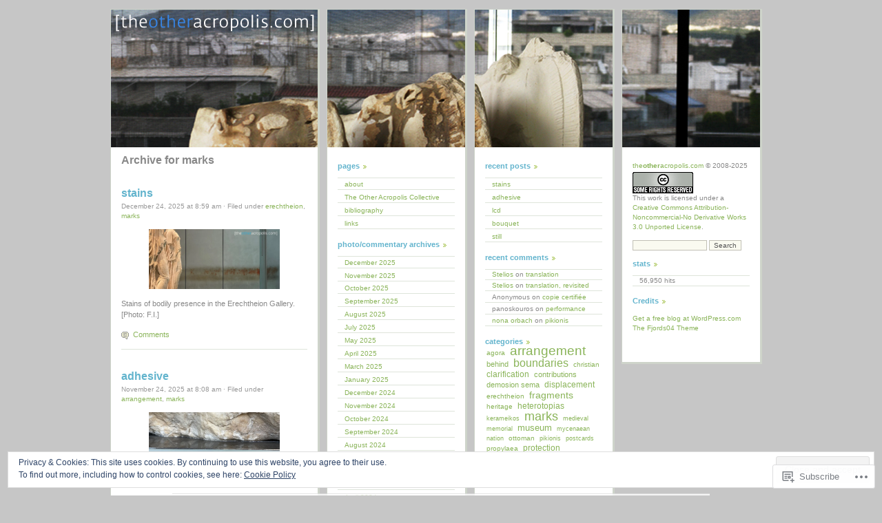

--- FILE ---
content_type: text/html; charset=UTF-8
request_url: https://theotheracropolis.com/category/marks/
body_size: 26561
content:
<!DOCTYPE html PUBLIC "-//W3C//DTD XHTML 1.0 Transitional//EN" "http://www.w3.org/TR/xhtml1/DTD/xhtml1-transitional.dtd">
<html xmlns="http://www.w3.org/1999/xhtml" lang="en">
<head profile="http://gmpg.org/xfn/11">
	<meta http-equiv="Content-Type" content="text/html; charset=UTF-8" />
	<title>marks | [theotheracropolis.com]</title>
	<link rel="pingback" href="https://theotheracropolis.com/xmlrpc.php" />
	<meta name='robots' content='max-image-preview:large' />

<!-- Async WordPress.com Remote Login -->
<script id="wpcom_remote_login_js">
var wpcom_remote_login_extra_auth = '';
function wpcom_remote_login_remove_dom_node_id( element_id ) {
	var dom_node = document.getElementById( element_id );
	if ( dom_node ) { dom_node.parentNode.removeChild( dom_node ); }
}
function wpcom_remote_login_remove_dom_node_classes( class_name ) {
	var dom_nodes = document.querySelectorAll( '.' + class_name );
	for ( var i = 0; i < dom_nodes.length; i++ ) {
		dom_nodes[ i ].parentNode.removeChild( dom_nodes[ i ] );
	}
}
function wpcom_remote_login_final_cleanup() {
	wpcom_remote_login_remove_dom_node_classes( "wpcom_remote_login_msg" );
	wpcom_remote_login_remove_dom_node_id( "wpcom_remote_login_key" );
	wpcom_remote_login_remove_dom_node_id( "wpcom_remote_login_validate" );
	wpcom_remote_login_remove_dom_node_id( "wpcom_remote_login_js" );
	wpcom_remote_login_remove_dom_node_id( "wpcom_request_access_iframe" );
	wpcom_remote_login_remove_dom_node_id( "wpcom_request_access_styles" );
}

// Watch for messages back from the remote login
window.addEventListener( "message", function( e ) {
	if ( e.origin === "https://r-login.wordpress.com" ) {
		var data = {};
		try {
			data = JSON.parse( e.data );
		} catch( e ) {
			wpcom_remote_login_final_cleanup();
			return;
		}

		if ( data.msg === 'LOGIN' ) {
			// Clean up the login check iframe
			wpcom_remote_login_remove_dom_node_id( "wpcom_remote_login_key" );

			var id_regex = new RegExp( /^[0-9]+$/ );
			var token_regex = new RegExp( /^.*|.*|.*$/ );
			if (
				token_regex.test( data.token )
				&& id_regex.test( data.wpcomid )
			) {
				// We have everything we need to ask for a login
				var script = document.createElement( "script" );
				script.setAttribute( "id", "wpcom_remote_login_validate" );
				script.src = '/remote-login.php?wpcom_remote_login=validate'
					+ '&wpcomid=' + data.wpcomid
					+ '&token=' + encodeURIComponent( data.token )
					+ '&host=' + window.location.protocol
					+ '//' + window.location.hostname
					+ '&postid=1770'
					+ '&is_singular=';
				document.body.appendChild( script );
			}

			return;
		}

		// Safari ITP, not logged in, so redirect
		if ( data.msg === 'LOGIN-REDIRECT' ) {
			window.location = 'https://wordpress.com/log-in?redirect_to=' + window.location.href;
			return;
		}

		// Safari ITP, storage access failed, remove the request
		if ( data.msg === 'LOGIN-REMOVE' ) {
			var css_zap = 'html { -webkit-transition: margin-top 1s; transition: margin-top 1s; } /* 9001 */ html { margin-top: 0 !important; } * html body { margin-top: 0 !important; } @media screen and ( max-width: 782px ) { html { margin-top: 0 !important; } * html body { margin-top: 0 !important; } }';
			var style_zap = document.createElement( 'style' );
			style_zap.type = 'text/css';
			style_zap.appendChild( document.createTextNode( css_zap ) );
			document.body.appendChild( style_zap );

			var e = document.getElementById( 'wpcom_request_access_iframe' );
			e.parentNode.removeChild( e );

			document.cookie = 'wordpress_com_login_access=denied; path=/; max-age=31536000';

			return;
		}

		// Safari ITP
		if ( data.msg === 'REQUEST_ACCESS' ) {
			console.log( 'request access: safari' );

			// Check ITP iframe enable/disable knob
			if ( wpcom_remote_login_extra_auth !== 'safari_itp_iframe' ) {
				return;
			}

			// If we are in a "private window" there is no ITP.
			var private_window = false;
			try {
				var opendb = window.openDatabase( null, null, null, null );
			} catch( e ) {
				private_window = true;
			}

			if ( private_window ) {
				console.log( 'private window' );
				return;
			}

			var iframe = document.createElement( 'iframe' );
			iframe.id = 'wpcom_request_access_iframe';
			iframe.setAttribute( 'scrolling', 'no' );
			iframe.setAttribute( 'sandbox', 'allow-storage-access-by-user-activation allow-scripts allow-same-origin allow-top-navigation-by-user-activation' );
			iframe.src = 'https://r-login.wordpress.com/remote-login.php?wpcom_remote_login=request_access&origin=' + encodeURIComponent( data.origin ) + '&wpcomid=' + encodeURIComponent( data.wpcomid );

			var css = 'html { -webkit-transition: margin-top 1s; transition: margin-top 1s; } /* 9001 */ html { margin-top: 46px !important; } * html body { margin-top: 46px !important; } @media screen and ( max-width: 660px ) { html { margin-top: 71px !important; } * html body { margin-top: 71px !important; } #wpcom_request_access_iframe { display: block; height: 71px !important; } } #wpcom_request_access_iframe { border: 0px; height: 46px; position: fixed; top: 0; left: 0; width: 100%; min-width: 100%; z-index: 99999; background: #23282d; } ';

			var style = document.createElement( 'style' );
			style.type = 'text/css';
			style.id = 'wpcom_request_access_styles';
			style.appendChild( document.createTextNode( css ) );
			document.body.appendChild( style );

			document.body.appendChild( iframe );
		}

		if ( data.msg === 'DONE' ) {
			wpcom_remote_login_final_cleanup();
		}
	}
}, false );

// Inject the remote login iframe after the page has had a chance to load
// more critical resources
window.addEventListener( "DOMContentLoaded", function( e ) {
	var iframe = document.createElement( "iframe" );
	iframe.style.display = "none";
	iframe.setAttribute( "scrolling", "no" );
	iframe.setAttribute( "id", "wpcom_remote_login_key" );
	iframe.src = "https://r-login.wordpress.com/remote-login.php"
		+ "?wpcom_remote_login=key"
		+ "&origin=aHR0cHM6Ly90aGVvdGhlcmFjcm9wb2xpcy5jb20%3D"
		+ "&wpcomid=2863413"
		+ "&time=" + Math.floor( Date.now() / 1000 );
	document.body.appendChild( iframe );
}, false );
</script>
<link rel='dns-prefetch' href='//s0.wp.com' />
<link rel="alternate" type="application/rss+xml" title="[theotheracropolis.com] &raquo; Feed" href="https://theotheracropolis.com/feed/" />
<link rel="alternate" type="application/rss+xml" title="[theotheracropolis.com] &raquo; Comments Feed" href="https://theotheracropolis.com/comments/feed/" />
<link rel="alternate" type="application/rss+xml" title="[theotheracropolis.com] &raquo; marks Category Feed" href="https://theotheracropolis.com/category/marks/feed/" />
	<script type="text/javascript">
		/* <![CDATA[ */
		function addLoadEvent(func) {
			var oldonload = window.onload;
			if (typeof window.onload != 'function') {
				window.onload = func;
			} else {
				window.onload = function () {
					oldonload();
					func();
				}
			}
		}
		/* ]]> */
	</script>
	<link crossorigin='anonymous' rel='stylesheet' id='all-css-0-1' href='/_static/??-eJx9jEsOwjAMBS9EsPiUigXiLG3ilqSOE9WOot6eINEdYjl6bwZqNjaxIivEYjKV2bNA9W5GFcDS1rR4NDRUUIyZBkUB0Y3waEUO8DsQUPNgly+DFIaYXKHmep48e0Ujdk1EO2//cvsH9IWxNXIZYQppdfKxnvFx6rvLub/frl14A2cdTxA=&cssminify=yes' type='text/css' media='all' />
<style id='wp-emoji-styles-inline-css'>

	img.wp-smiley, img.emoji {
		display: inline !important;
		border: none !important;
		box-shadow: none !important;
		height: 1em !important;
		width: 1em !important;
		margin: 0 0.07em !important;
		vertical-align: -0.1em !important;
		background: none !important;
		padding: 0 !important;
	}
/*# sourceURL=wp-emoji-styles-inline-css */
</style>
<link crossorigin='anonymous' rel='stylesheet' id='all-css-2-1' href='/wp-content/plugins/gutenberg-core/v22.2.0/build/styles/block-library/style.css?m=1764855221i&cssminify=yes' type='text/css' media='all' />
<style id='wp-block-library-inline-css'>
.has-text-align-justify {
	text-align:justify;
}
.has-text-align-justify{text-align:justify;}

/*# sourceURL=wp-block-library-inline-css */
</style><style id='wp-block-paragraph-inline-css'>
.is-small-text{font-size:.875em}.is-regular-text{font-size:1em}.is-large-text{font-size:2.25em}.is-larger-text{font-size:3em}.has-drop-cap:not(:focus):first-letter{float:left;font-size:8.4em;font-style:normal;font-weight:100;line-height:.68;margin:.05em .1em 0 0;text-transform:uppercase}body.rtl .has-drop-cap:not(:focus):first-letter{float:none;margin-left:.1em}p.has-drop-cap.has-background{overflow:hidden}:root :where(p.has-background){padding:1.25em 2.375em}:where(p.has-text-color:not(.has-link-color)) a{color:inherit}p.has-text-align-left[style*="writing-mode:vertical-lr"],p.has-text-align-right[style*="writing-mode:vertical-rl"]{rotate:180deg}
/*# sourceURL=/wp-content/plugins/gutenberg-core/v22.2.0/build/styles/block-library/paragraph/style.css */
</style>
<style id='wp-block-image-inline-css'>
.wp-block-image>a,.wp-block-image>figure>a{display:inline-block}.wp-block-image img{box-sizing:border-box;height:auto;max-width:100%;vertical-align:bottom}@media not (prefers-reduced-motion){.wp-block-image img.hide{visibility:hidden}.wp-block-image img.show{animation:show-content-image .4s}}.wp-block-image[style*=border-radius] img,.wp-block-image[style*=border-radius]>a{border-radius:inherit}.wp-block-image.has-custom-border img{box-sizing:border-box}.wp-block-image.aligncenter{text-align:center}.wp-block-image.alignfull>a,.wp-block-image.alignwide>a{width:100%}.wp-block-image.alignfull img,.wp-block-image.alignwide img{height:auto;width:100%}.wp-block-image .aligncenter,.wp-block-image .alignleft,.wp-block-image .alignright,.wp-block-image.aligncenter,.wp-block-image.alignleft,.wp-block-image.alignright{display:table}.wp-block-image .aligncenter>figcaption,.wp-block-image .alignleft>figcaption,.wp-block-image .alignright>figcaption,.wp-block-image.aligncenter>figcaption,.wp-block-image.alignleft>figcaption,.wp-block-image.alignright>figcaption{caption-side:bottom;display:table-caption}.wp-block-image .alignleft{float:left;margin:.5em 1em .5em 0}.wp-block-image .alignright{float:right;margin:.5em 0 .5em 1em}.wp-block-image .aligncenter{margin-left:auto;margin-right:auto}.wp-block-image :where(figcaption){margin-bottom:1em;margin-top:.5em}.wp-block-image.is-style-circle-mask img{border-radius:9999px}@supports ((-webkit-mask-image:none) or (mask-image:none)) or (-webkit-mask-image:none){.wp-block-image.is-style-circle-mask img{border-radius:0;-webkit-mask-image:url('data:image/svg+xml;utf8,<svg viewBox="0 0 100 100" xmlns="http://www.w3.org/2000/svg"><circle cx="50" cy="50" r="50"/></svg>');mask-image:url('data:image/svg+xml;utf8,<svg viewBox="0 0 100 100" xmlns="http://www.w3.org/2000/svg"><circle cx="50" cy="50" r="50"/></svg>');mask-mode:alpha;-webkit-mask-position:center;mask-position:center;-webkit-mask-repeat:no-repeat;mask-repeat:no-repeat;-webkit-mask-size:contain;mask-size:contain}}:root :where(.wp-block-image.is-style-rounded img,.wp-block-image .is-style-rounded img){border-radius:9999px}.wp-block-image figure{margin:0}.wp-lightbox-container{display:flex;flex-direction:column;position:relative}.wp-lightbox-container img{cursor:zoom-in}.wp-lightbox-container img:hover+button{opacity:1}.wp-lightbox-container button{align-items:center;backdrop-filter:blur(16px) saturate(180%);background-color:#5a5a5a40;border:none;border-radius:4px;cursor:zoom-in;display:flex;height:20px;justify-content:center;opacity:0;padding:0;position:absolute;right:16px;text-align:center;top:16px;width:20px;z-index:100}@media not (prefers-reduced-motion){.wp-lightbox-container button{transition:opacity .2s ease}}.wp-lightbox-container button:focus-visible{outline:3px auto #5a5a5a40;outline:3px auto -webkit-focus-ring-color;outline-offset:3px}.wp-lightbox-container button:hover{cursor:pointer;opacity:1}.wp-lightbox-container button:focus{opacity:1}.wp-lightbox-container button:focus,.wp-lightbox-container button:hover,.wp-lightbox-container button:not(:hover):not(:active):not(.has-background){background-color:#5a5a5a40;border:none}.wp-lightbox-overlay{box-sizing:border-box;cursor:zoom-out;height:100vh;left:0;overflow:hidden;position:fixed;top:0;visibility:hidden;width:100%;z-index:100000}.wp-lightbox-overlay .close-button{align-items:center;cursor:pointer;display:flex;justify-content:center;min-height:40px;min-width:40px;padding:0;position:absolute;right:calc(env(safe-area-inset-right) + 16px);top:calc(env(safe-area-inset-top) + 16px);z-index:5000000}.wp-lightbox-overlay .close-button:focus,.wp-lightbox-overlay .close-button:hover,.wp-lightbox-overlay .close-button:not(:hover):not(:active):not(.has-background){background:none;border:none}.wp-lightbox-overlay .lightbox-image-container{height:var(--wp--lightbox-container-height);left:50%;overflow:hidden;position:absolute;top:50%;transform:translate(-50%,-50%);transform-origin:top left;width:var(--wp--lightbox-container-width);z-index:9999999999}.wp-lightbox-overlay .wp-block-image{align-items:center;box-sizing:border-box;display:flex;height:100%;justify-content:center;margin:0;position:relative;transform-origin:0 0;width:100%;z-index:3000000}.wp-lightbox-overlay .wp-block-image img{height:var(--wp--lightbox-image-height);min-height:var(--wp--lightbox-image-height);min-width:var(--wp--lightbox-image-width);width:var(--wp--lightbox-image-width)}.wp-lightbox-overlay .wp-block-image figcaption{display:none}.wp-lightbox-overlay button{background:none;border:none}.wp-lightbox-overlay .scrim{background-color:#fff;height:100%;opacity:.9;position:absolute;width:100%;z-index:2000000}.wp-lightbox-overlay.active{visibility:visible}@media not (prefers-reduced-motion){.wp-lightbox-overlay.active{animation:turn-on-visibility .25s both}.wp-lightbox-overlay.active img{animation:turn-on-visibility .35s both}.wp-lightbox-overlay.show-closing-animation:not(.active){animation:turn-off-visibility .35s both}.wp-lightbox-overlay.show-closing-animation:not(.active) img{animation:turn-off-visibility .25s both}.wp-lightbox-overlay.zoom.active{animation:none;opacity:1;visibility:visible}.wp-lightbox-overlay.zoom.active .lightbox-image-container{animation:lightbox-zoom-in .4s}.wp-lightbox-overlay.zoom.active .lightbox-image-container img{animation:none}.wp-lightbox-overlay.zoom.active .scrim{animation:turn-on-visibility .4s forwards}.wp-lightbox-overlay.zoom.show-closing-animation:not(.active){animation:none}.wp-lightbox-overlay.zoom.show-closing-animation:not(.active) .lightbox-image-container{animation:lightbox-zoom-out .4s}.wp-lightbox-overlay.zoom.show-closing-animation:not(.active) .lightbox-image-container img{animation:none}.wp-lightbox-overlay.zoom.show-closing-animation:not(.active) .scrim{animation:turn-off-visibility .4s forwards}}@keyframes show-content-image{0%{visibility:hidden}99%{visibility:hidden}to{visibility:visible}}@keyframes turn-on-visibility{0%{opacity:0}to{opacity:1}}@keyframes turn-off-visibility{0%{opacity:1;visibility:visible}99%{opacity:0;visibility:visible}to{opacity:0;visibility:hidden}}@keyframes lightbox-zoom-in{0%{transform:translate(calc((-100vw + var(--wp--lightbox-scrollbar-width))/2 + var(--wp--lightbox-initial-left-position)),calc(-50vh + var(--wp--lightbox-initial-top-position))) scale(var(--wp--lightbox-scale))}to{transform:translate(-50%,-50%) scale(1)}}@keyframes lightbox-zoom-out{0%{transform:translate(-50%,-50%) scale(1);visibility:visible}99%{visibility:visible}to{transform:translate(calc((-100vw + var(--wp--lightbox-scrollbar-width))/2 + var(--wp--lightbox-initial-left-position)),calc(-50vh + var(--wp--lightbox-initial-top-position))) scale(var(--wp--lightbox-scale));visibility:hidden}}
/*# sourceURL=/wp-content/plugins/gutenberg-core/v22.2.0/build/styles/block-library/image/style.css */
</style>
<style id='global-styles-inline-css'>
:root{--wp--preset--aspect-ratio--square: 1;--wp--preset--aspect-ratio--4-3: 4/3;--wp--preset--aspect-ratio--3-4: 3/4;--wp--preset--aspect-ratio--3-2: 3/2;--wp--preset--aspect-ratio--2-3: 2/3;--wp--preset--aspect-ratio--16-9: 16/9;--wp--preset--aspect-ratio--9-16: 9/16;--wp--preset--color--black: #000000;--wp--preset--color--cyan-bluish-gray: #abb8c3;--wp--preset--color--white: #ffffff;--wp--preset--color--pale-pink: #f78da7;--wp--preset--color--vivid-red: #cf2e2e;--wp--preset--color--luminous-vivid-orange: #ff6900;--wp--preset--color--luminous-vivid-amber: #fcb900;--wp--preset--color--light-green-cyan: #7bdcb5;--wp--preset--color--vivid-green-cyan: #00d084;--wp--preset--color--pale-cyan-blue: #8ed1fc;--wp--preset--color--vivid-cyan-blue: #0693e3;--wp--preset--color--vivid-purple: #9b51e0;--wp--preset--gradient--vivid-cyan-blue-to-vivid-purple: linear-gradient(135deg,rgb(6,147,227) 0%,rgb(155,81,224) 100%);--wp--preset--gradient--light-green-cyan-to-vivid-green-cyan: linear-gradient(135deg,rgb(122,220,180) 0%,rgb(0,208,130) 100%);--wp--preset--gradient--luminous-vivid-amber-to-luminous-vivid-orange: linear-gradient(135deg,rgb(252,185,0) 0%,rgb(255,105,0) 100%);--wp--preset--gradient--luminous-vivid-orange-to-vivid-red: linear-gradient(135deg,rgb(255,105,0) 0%,rgb(207,46,46) 100%);--wp--preset--gradient--very-light-gray-to-cyan-bluish-gray: linear-gradient(135deg,rgb(238,238,238) 0%,rgb(169,184,195) 100%);--wp--preset--gradient--cool-to-warm-spectrum: linear-gradient(135deg,rgb(74,234,220) 0%,rgb(151,120,209) 20%,rgb(207,42,186) 40%,rgb(238,44,130) 60%,rgb(251,105,98) 80%,rgb(254,248,76) 100%);--wp--preset--gradient--blush-light-purple: linear-gradient(135deg,rgb(255,206,236) 0%,rgb(152,150,240) 100%);--wp--preset--gradient--blush-bordeaux: linear-gradient(135deg,rgb(254,205,165) 0%,rgb(254,45,45) 50%,rgb(107,0,62) 100%);--wp--preset--gradient--luminous-dusk: linear-gradient(135deg,rgb(255,203,112) 0%,rgb(199,81,192) 50%,rgb(65,88,208) 100%);--wp--preset--gradient--pale-ocean: linear-gradient(135deg,rgb(255,245,203) 0%,rgb(182,227,212) 50%,rgb(51,167,181) 100%);--wp--preset--gradient--electric-grass: linear-gradient(135deg,rgb(202,248,128) 0%,rgb(113,206,126) 100%);--wp--preset--gradient--midnight: linear-gradient(135deg,rgb(2,3,129) 0%,rgb(40,116,252) 100%);--wp--preset--font-size--small: 13px;--wp--preset--font-size--medium: 20px;--wp--preset--font-size--large: 36px;--wp--preset--font-size--x-large: 42px;--wp--preset--font-family--albert-sans: 'Albert Sans', sans-serif;--wp--preset--font-family--alegreya: Alegreya, serif;--wp--preset--font-family--arvo: Arvo, serif;--wp--preset--font-family--bodoni-moda: 'Bodoni Moda', serif;--wp--preset--font-family--bricolage-grotesque: 'Bricolage Grotesque', sans-serif;--wp--preset--font-family--cabin: Cabin, sans-serif;--wp--preset--font-family--chivo: Chivo, sans-serif;--wp--preset--font-family--commissioner: Commissioner, sans-serif;--wp--preset--font-family--cormorant: Cormorant, serif;--wp--preset--font-family--courier-prime: 'Courier Prime', monospace;--wp--preset--font-family--crimson-pro: 'Crimson Pro', serif;--wp--preset--font-family--dm-mono: 'DM Mono', monospace;--wp--preset--font-family--dm-sans: 'DM Sans', sans-serif;--wp--preset--font-family--dm-serif-display: 'DM Serif Display', serif;--wp--preset--font-family--domine: Domine, serif;--wp--preset--font-family--eb-garamond: 'EB Garamond', serif;--wp--preset--font-family--epilogue: Epilogue, sans-serif;--wp--preset--font-family--fahkwang: Fahkwang, sans-serif;--wp--preset--font-family--figtree: Figtree, sans-serif;--wp--preset--font-family--fira-sans: 'Fira Sans', sans-serif;--wp--preset--font-family--fjalla-one: 'Fjalla One', sans-serif;--wp--preset--font-family--fraunces: Fraunces, serif;--wp--preset--font-family--gabarito: Gabarito, system-ui;--wp--preset--font-family--ibm-plex-mono: 'IBM Plex Mono', monospace;--wp--preset--font-family--ibm-plex-sans: 'IBM Plex Sans', sans-serif;--wp--preset--font-family--ibarra-real-nova: 'Ibarra Real Nova', serif;--wp--preset--font-family--instrument-serif: 'Instrument Serif', serif;--wp--preset--font-family--inter: Inter, sans-serif;--wp--preset--font-family--josefin-sans: 'Josefin Sans', sans-serif;--wp--preset--font-family--jost: Jost, sans-serif;--wp--preset--font-family--libre-baskerville: 'Libre Baskerville', serif;--wp--preset--font-family--libre-franklin: 'Libre Franklin', sans-serif;--wp--preset--font-family--literata: Literata, serif;--wp--preset--font-family--lora: Lora, serif;--wp--preset--font-family--merriweather: Merriweather, serif;--wp--preset--font-family--montserrat: Montserrat, sans-serif;--wp--preset--font-family--newsreader: Newsreader, serif;--wp--preset--font-family--noto-sans-mono: 'Noto Sans Mono', sans-serif;--wp--preset--font-family--nunito: Nunito, sans-serif;--wp--preset--font-family--open-sans: 'Open Sans', sans-serif;--wp--preset--font-family--overpass: Overpass, sans-serif;--wp--preset--font-family--pt-serif: 'PT Serif', serif;--wp--preset--font-family--petrona: Petrona, serif;--wp--preset--font-family--piazzolla: Piazzolla, serif;--wp--preset--font-family--playfair-display: 'Playfair Display', serif;--wp--preset--font-family--plus-jakarta-sans: 'Plus Jakarta Sans', sans-serif;--wp--preset--font-family--poppins: Poppins, sans-serif;--wp--preset--font-family--raleway: Raleway, sans-serif;--wp--preset--font-family--roboto: Roboto, sans-serif;--wp--preset--font-family--roboto-slab: 'Roboto Slab', serif;--wp--preset--font-family--rubik: Rubik, sans-serif;--wp--preset--font-family--rufina: Rufina, serif;--wp--preset--font-family--sora: Sora, sans-serif;--wp--preset--font-family--source-sans-3: 'Source Sans 3', sans-serif;--wp--preset--font-family--source-serif-4: 'Source Serif 4', serif;--wp--preset--font-family--space-mono: 'Space Mono', monospace;--wp--preset--font-family--syne: Syne, sans-serif;--wp--preset--font-family--texturina: Texturina, serif;--wp--preset--font-family--urbanist: Urbanist, sans-serif;--wp--preset--font-family--work-sans: 'Work Sans', sans-serif;--wp--preset--spacing--20: 0.44rem;--wp--preset--spacing--30: 0.67rem;--wp--preset--spacing--40: 1rem;--wp--preset--spacing--50: 1.5rem;--wp--preset--spacing--60: 2.25rem;--wp--preset--spacing--70: 3.38rem;--wp--preset--spacing--80: 5.06rem;--wp--preset--shadow--natural: 6px 6px 9px rgba(0, 0, 0, 0.2);--wp--preset--shadow--deep: 12px 12px 50px rgba(0, 0, 0, 0.4);--wp--preset--shadow--sharp: 6px 6px 0px rgba(0, 0, 0, 0.2);--wp--preset--shadow--outlined: 6px 6px 0px -3px rgb(255, 255, 255), 6px 6px rgb(0, 0, 0);--wp--preset--shadow--crisp: 6px 6px 0px rgb(0, 0, 0);}:where(.is-layout-flex){gap: 0.5em;}:where(.is-layout-grid){gap: 0.5em;}body .is-layout-flex{display: flex;}.is-layout-flex{flex-wrap: wrap;align-items: center;}.is-layout-flex > :is(*, div){margin: 0;}body .is-layout-grid{display: grid;}.is-layout-grid > :is(*, div){margin: 0;}:where(.wp-block-columns.is-layout-flex){gap: 2em;}:where(.wp-block-columns.is-layout-grid){gap: 2em;}:where(.wp-block-post-template.is-layout-flex){gap: 1.25em;}:where(.wp-block-post-template.is-layout-grid){gap: 1.25em;}.has-black-color{color: var(--wp--preset--color--black) !important;}.has-cyan-bluish-gray-color{color: var(--wp--preset--color--cyan-bluish-gray) !important;}.has-white-color{color: var(--wp--preset--color--white) !important;}.has-pale-pink-color{color: var(--wp--preset--color--pale-pink) !important;}.has-vivid-red-color{color: var(--wp--preset--color--vivid-red) !important;}.has-luminous-vivid-orange-color{color: var(--wp--preset--color--luminous-vivid-orange) !important;}.has-luminous-vivid-amber-color{color: var(--wp--preset--color--luminous-vivid-amber) !important;}.has-light-green-cyan-color{color: var(--wp--preset--color--light-green-cyan) !important;}.has-vivid-green-cyan-color{color: var(--wp--preset--color--vivid-green-cyan) !important;}.has-pale-cyan-blue-color{color: var(--wp--preset--color--pale-cyan-blue) !important;}.has-vivid-cyan-blue-color{color: var(--wp--preset--color--vivid-cyan-blue) !important;}.has-vivid-purple-color{color: var(--wp--preset--color--vivid-purple) !important;}.has-black-background-color{background-color: var(--wp--preset--color--black) !important;}.has-cyan-bluish-gray-background-color{background-color: var(--wp--preset--color--cyan-bluish-gray) !important;}.has-white-background-color{background-color: var(--wp--preset--color--white) !important;}.has-pale-pink-background-color{background-color: var(--wp--preset--color--pale-pink) !important;}.has-vivid-red-background-color{background-color: var(--wp--preset--color--vivid-red) !important;}.has-luminous-vivid-orange-background-color{background-color: var(--wp--preset--color--luminous-vivid-orange) !important;}.has-luminous-vivid-amber-background-color{background-color: var(--wp--preset--color--luminous-vivid-amber) !important;}.has-light-green-cyan-background-color{background-color: var(--wp--preset--color--light-green-cyan) !important;}.has-vivid-green-cyan-background-color{background-color: var(--wp--preset--color--vivid-green-cyan) !important;}.has-pale-cyan-blue-background-color{background-color: var(--wp--preset--color--pale-cyan-blue) !important;}.has-vivid-cyan-blue-background-color{background-color: var(--wp--preset--color--vivid-cyan-blue) !important;}.has-vivid-purple-background-color{background-color: var(--wp--preset--color--vivid-purple) !important;}.has-black-border-color{border-color: var(--wp--preset--color--black) !important;}.has-cyan-bluish-gray-border-color{border-color: var(--wp--preset--color--cyan-bluish-gray) !important;}.has-white-border-color{border-color: var(--wp--preset--color--white) !important;}.has-pale-pink-border-color{border-color: var(--wp--preset--color--pale-pink) !important;}.has-vivid-red-border-color{border-color: var(--wp--preset--color--vivid-red) !important;}.has-luminous-vivid-orange-border-color{border-color: var(--wp--preset--color--luminous-vivid-orange) !important;}.has-luminous-vivid-amber-border-color{border-color: var(--wp--preset--color--luminous-vivid-amber) !important;}.has-light-green-cyan-border-color{border-color: var(--wp--preset--color--light-green-cyan) !important;}.has-vivid-green-cyan-border-color{border-color: var(--wp--preset--color--vivid-green-cyan) !important;}.has-pale-cyan-blue-border-color{border-color: var(--wp--preset--color--pale-cyan-blue) !important;}.has-vivid-cyan-blue-border-color{border-color: var(--wp--preset--color--vivid-cyan-blue) !important;}.has-vivid-purple-border-color{border-color: var(--wp--preset--color--vivid-purple) !important;}.has-vivid-cyan-blue-to-vivid-purple-gradient-background{background: var(--wp--preset--gradient--vivid-cyan-blue-to-vivid-purple) !important;}.has-light-green-cyan-to-vivid-green-cyan-gradient-background{background: var(--wp--preset--gradient--light-green-cyan-to-vivid-green-cyan) !important;}.has-luminous-vivid-amber-to-luminous-vivid-orange-gradient-background{background: var(--wp--preset--gradient--luminous-vivid-amber-to-luminous-vivid-orange) !important;}.has-luminous-vivid-orange-to-vivid-red-gradient-background{background: var(--wp--preset--gradient--luminous-vivid-orange-to-vivid-red) !important;}.has-very-light-gray-to-cyan-bluish-gray-gradient-background{background: var(--wp--preset--gradient--very-light-gray-to-cyan-bluish-gray) !important;}.has-cool-to-warm-spectrum-gradient-background{background: var(--wp--preset--gradient--cool-to-warm-spectrum) !important;}.has-blush-light-purple-gradient-background{background: var(--wp--preset--gradient--blush-light-purple) !important;}.has-blush-bordeaux-gradient-background{background: var(--wp--preset--gradient--blush-bordeaux) !important;}.has-luminous-dusk-gradient-background{background: var(--wp--preset--gradient--luminous-dusk) !important;}.has-pale-ocean-gradient-background{background: var(--wp--preset--gradient--pale-ocean) !important;}.has-electric-grass-gradient-background{background: var(--wp--preset--gradient--electric-grass) !important;}.has-midnight-gradient-background{background: var(--wp--preset--gradient--midnight) !important;}.has-small-font-size{font-size: var(--wp--preset--font-size--small) !important;}.has-medium-font-size{font-size: var(--wp--preset--font-size--medium) !important;}.has-large-font-size{font-size: var(--wp--preset--font-size--large) !important;}.has-x-large-font-size{font-size: var(--wp--preset--font-size--x-large) !important;}.has-albert-sans-font-family{font-family: var(--wp--preset--font-family--albert-sans) !important;}.has-alegreya-font-family{font-family: var(--wp--preset--font-family--alegreya) !important;}.has-arvo-font-family{font-family: var(--wp--preset--font-family--arvo) !important;}.has-bodoni-moda-font-family{font-family: var(--wp--preset--font-family--bodoni-moda) !important;}.has-bricolage-grotesque-font-family{font-family: var(--wp--preset--font-family--bricolage-grotesque) !important;}.has-cabin-font-family{font-family: var(--wp--preset--font-family--cabin) !important;}.has-chivo-font-family{font-family: var(--wp--preset--font-family--chivo) !important;}.has-commissioner-font-family{font-family: var(--wp--preset--font-family--commissioner) !important;}.has-cormorant-font-family{font-family: var(--wp--preset--font-family--cormorant) !important;}.has-courier-prime-font-family{font-family: var(--wp--preset--font-family--courier-prime) !important;}.has-crimson-pro-font-family{font-family: var(--wp--preset--font-family--crimson-pro) !important;}.has-dm-mono-font-family{font-family: var(--wp--preset--font-family--dm-mono) !important;}.has-dm-sans-font-family{font-family: var(--wp--preset--font-family--dm-sans) !important;}.has-dm-serif-display-font-family{font-family: var(--wp--preset--font-family--dm-serif-display) !important;}.has-domine-font-family{font-family: var(--wp--preset--font-family--domine) !important;}.has-eb-garamond-font-family{font-family: var(--wp--preset--font-family--eb-garamond) !important;}.has-epilogue-font-family{font-family: var(--wp--preset--font-family--epilogue) !important;}.has-fahkwang-font-family{font-family: var(--wp--preset--font-family--fahkwang) !important;}.has-figtree-font-family{font-family: var(--wp--preset--font-family--figtree) !important;}.has-fira-sans-font-family{font-family: var(--wp--preset--font-family--fira-sans) !important;}.has-fjalla-one-font-family{font-family: var(--wp--preset--font-family--fjalla-one) !important;}.has-fraunces-font-family{font-family: var(--wp--preset--font-family--fraunces) !important;}.has-gabarito-font-family{font-family: var(--wp--preset--font-family--gabarito) !important;}.has-ibm-plex-mono-font-family{font-family: var(--wp--preset--font-family--ibm-plex-mono) !important;}.has-ibm-plex-sans-font-family{font-family: var(--wp--preset--font-family--ibm-plex-sans) !important;}.has-ibarra-real-nova-font-family{font-family: var(--wp--preset--font-family--ibarra-real-nova) !important;}.has-instrument-serif-font-family{font-family: var(--wp--preset--font-family--instrument-serif) !important;}.has-inter-font-family{font-family: var(--wp--preset--font-family--inter) !important;}.has-josefin-sans-font-family{font-family: var(--wp--preset--font-family--josefin-sans) !important;}.has-jost-font-family{font-family: var(--wp--preset--font-family--jost) !important;}.has-libre-baskerville-font-family{font-family: var(--wp--preset--font-family--libre-baskerville) !important;}.has-libre-franklin-font-family{font-family: var(--wp--preset--font-family--libre-franklin) !important;}.has-literata-font-family{font-family: var(--wp--preset--font-family--literata) !important;}.has-lora-font-family{font-family: var(--wp--preset--font-family--lora) !important;}.has-merriweather-font-family{font-family: var(--wp--preset--font-family--merriweather) !important;}.has-montserrat-font-family{font-family: var(--wp--preset--font-family--montserrat) !important;}.has-newsreader-font-family{font-family: var(--wp--preset--font-family--newsreader) !important;}.has-noto-sans-mono-font-family{font-family: var(--wp--preset--font-family--noto-sans-mono) !important;}.has-nunito-font-family{font-family: var(--wp--preset--font-family--nunito) !important;}.has-open-sans-font-family{font-family: var(--wp--preset--font-family--open-sans) !important;}.has-overpass-font-family{font-family: var(--wp--preset--font-family--overpass) !important;}.has-pt-serif-font-family{font-family: var(--wp--preset--font-family--pt-serif) !important;}.has-petrona-font-family{font-family: var(--wp--preset--font-family--petrona) !important;}.has-piazzolla-font-family{font-family: var(--wp--preset--font-family--piazzolla) !important;}.has-playfair-display-font-family{font-family: var(--wp--preset--font-family--playfair-display) !important;}.has-plus-jakarta-sans-font-family{font-family: var(--wp--preset--font-family--plus-jakarta-sans) !important;}.has-poppins-font-family{font-family: var(--wp--preset--font-family--poppins) !important;}.has-raleway-font-family{font-family: var(--wp--preset--font-family--raleway) !important;}.has-roboto-font-family{font-family: var(--wp--preset--font-family--roboto) !important;}.has-roboto-slab-font-family{font-family: var(--wp--preset--font-family--roboto-slab) !important;}.has-rubik-font-family{font-family: var(--wp--preset--font-family--rubik) !important;}.has-rufina-font-family{font-family: var(--wp--preset--font-family--rufina) !important;}.has-sora-font-family{font-family: var(--wp--preset--font-family--sora) !important;}.has-source-sans-3-font-family{font-family: var(--wp--preset--font-family--source-sans-3) !important;}.has-source-serif-4-font-family{font-family: var(--wp--preset--font-family--source-serif-4) !important;}.has-space-mono-font-family{font-family: var(--wp--preset--font-family--space-mono) !important;}.has-syne-font-family{font-family: var(--wp--preset--font-family--syne) !important;}.has-texturina-font-family{font-family: var(--wp--preset--font-family--texturina) !important;}.has-urbanist-font-family{font-family: var(--wp--preset--font-family--urbanist) !important;}.has-work-sans-font-family{font-family: var(--wp--preset--font-family--work-sans) !important;}
/*# sourceURL=global-styles-inline-css */
</style>

<style id='classic-theme-styles-inline-css'>
/*! This file is auto-generated */
.wp-block-button__link{color:#fff;background-color:#32373c;border-radius:9999px;box-shadow:none;text-decoration:none;padding:calc(.667em + 2px) calc(1.333em + 2px);font-size:1.125em}.wp-block-file__button{background:#32373c;color:#fff;text-decoration:none}
/*# sourceURL=/wp-includes/css/classic-themes.min.css */
</style>
<link crossorigin='anonymous' rel='stylesheet' id='all-css-4-1' href='/_static/??-eJyFkNsOwjAIhl9IRuaMhwvjs+zAame7NoV5eHuZRqcxmTcEyP/xA3iJUIdeqBeMbjC2Z6xD5UJ9Ylxm+TbLga2PjiDROVthY1neCmC5Ocpq5gV+DPIDTLMSad/HUkaFp8aW5MirbA672MaQKM6vHISu80hUG6iqmIgZNHo7eJCjevEP92xjHCpsu5Aaxr+XJNKbjabmsdVUzkGGAuinSrGh/yqgdaVNI3rw+3yzyte7oiiW3R3wSJSu&cssminify=yes' type='text/css' media='all' />
<link crossorigin='anonymous' rel='stylesheet' id='print-css-5-1' href='/wp-content/mu-plugins/global-print/global-print.css?m=1465851035i&cssminify=yes' type='text/css' media='print' />
<style id='jetpack-global-styles-frontend-style-inline-css'>
:root { --font-headings: unset; --font-base: unset; --font-headings-default: -apple-system,BlinkMacSystemFont,"Segoe UI",Roboto,Oxygen-Sans,Ubuntu,Cantarell,"Helvetica Neue",sans-serif; --font-base-default: -apple-system,BlinkMacSystemFont,"Segoe UI",Roboto,Oxygen-Sans,Ubuntu,Cantarell,"Helvetica Neue",sans-serif;}
/*# sourceURL=jetpack-global-styles-frontend-style-inline-css */
</style>
<link crossorigin='anonymous' rel='stylesheet' id='all-css-8-1' href='/wp-content/themes/h4/global.css?m=1420737423i&cssminify=yes' type='text/css' media='all' />
<script type="text/javascript" id="wpcom-actionbar-placeholder-js-extra">
/* <![CDATA[ */
var actionbardata = {"siteID":"2863413","postID":"0","siteURL":"https://theotheracropolis.com","xhrURL":"https://theotheracropolis.com/wp-admin/admin-ajax.php","nonce":"bdae942ed4","isLoggedIn":"","statusMessage":"","subsEmailDefault":"instantly","proxyScriptUrl":"https://s0.wp.com/wp-content/js/wpcom-proxy-request.js?m=1513050504i&amp;ver=20211021","i18n":{"followedText":"New posts from this site will now appear in your \u003Ca href=\"https://wordpress.com/reader\"\u003EReader\u003C/a\u003E","foldBar":"Collapse this bar","unfoldBar":"Expand this bar","shortLinkCopied":"Shortlink copied to clipboard."}};
//# sourceURL=wpcom-actionbar-placeholder-js-extra
/* ]]> */
</script>
<script type="text/javascript" id="jetpack-mu-wpcom-settings-js-before">
/* <![CDATA[ */
var JETPACK_MU_WPCOM_SETTINGS = {"assetsUrl":"https://s0.wp.com/wp-content/mu-plugins/jetpack-mu-wpcom-plugin/sun/jetpack_vendor/automattic/jetpack-mu-wpcom/src/build/"};
//# sourceURL=jetpack-mu-wpcom-settings-js-before
/* ]]> */
</script>
<script crossorigin='anonymous' type='text/javascript'  src='/_static/??/wp-content/js/rlt-proxy.js,/wp-content/blog-plugins/wordads-classes/js/cmp/v2/cmp-non-gdpr.js?m=1720530689j'></script>
<script type="text/javascript" id="rlt-proxy-js-after">
/* <![CDATA[ */
	rltInitialize( {"token":null,"iframeOrigins":["https:\/\/widgets.wp.com"]} );
//# sourceURL=rlt-proxy-js-after
/* ]]> */
</script>
<link rel="EditURI" type="application/rsd+xml" title="RSD" href="https://theotheracropolis.wordpress.com/xmlrpc.php?rsd" />
<meta name="generator" content="WordPress.com" />

<!-- Jetpack Open Graph Tags -->
<meta property="og:type" content="website" />
<meta property="og:title" content="marks &#8211; [theotheracropolis.com]" />
<meta property="og:url" content="https://theotheracropolis.com/category/marks/" />
<meta property="og:site_name" content="[theotheracropolis.com]" />
<meta property="og:image" content="https://s0.wp.com/i/blank.jpg?m=1383295312i" />
<meta property="og:image:width" content="200" />
<meta property="og:image:height" content="200" />
<meta property="og:image:alt" content="" />
<meta property="og:locale" content="en_US" />

<!-- End Jetpack Open Graph Tags -->
<link rel="shortcut icon" type="image/x-icon" href="https://s0.wp.com/i/favicon.ico?m=1713425267i" sizes="16x16 24x24 32x32 48x48" />
<link rel="icon" type="image/x-icon" href="https://s0.wp.com/i/favicon.ico?m=1713425267i" sizes="16x16 24x24 32x32 48x48" />
<link rel="apple-touch-icon" href="https://s0.wp.com/i/webclip.png?m=1713868326i" />
<link rel='openid.server' href='https://theotheracropolis.com/?openidserver=1' />
<link rel='openid.delegate' href='https://theotheracropolis.com/' />
<link rel="search" type="application/opensearchdescription+xml" href="https://theotheracropolis.com/osd.xml" title="[theotheracropolis.com]" />
<link rel="search" type="application/opensearchdescription+xml" href="https://s1.wp.com/opensearch.xml" title="WordPress.com" />
<meta name="theme-color" content="#c6c6c6" />
		<style id="wpcom-hotfix-masterbar-style">
			@media screen and (min-width: 783px) {
				#wpadminbar .quicklinks li#wp-admin-bar-my-account.with-avatar > a img {
					margin-top: 5px;
				}
			}
		</style>
		<style type="text/css">.recentcomments a{display:inline !important;padding:0 !important;margin:0 !important;}</style>		<style type="text/css">
			.recentcomments a {
				display: inline !important;
				padding: 0 !important;
				margin: 0 !important;
			}

			table.recentcommentsavatartop img.avatar, table.recentcommentsavatarend img.avatar {
				border: 0px;
				margin: 0;
			}

			table.recentcommentsavatartop a, table.recentcommentsavatarend a {
				border: 0px !important;
				background-color: transparent !important;
			}

			td.recentcommentsavatarend, td.recentcommentsavatartop {
				padding: 0px 0px 1px 0px;
				margin: 0px;
			}

			td.recentcommentstextend {
				border: none !important;
				padding: 0px 0px 2px 10px;
			}

			.rtl td.recentcommentstextend {
				padding: 0px 10px 2px 0px;
			}

			td.recentcommentstexttop {
				border: none;
				padding: 0px 0px 0px 10px;
			}

			.rtl td.recentcommentstexttop {
				padding: 0px 10px 0px 0px;
			}
		</style>
		<meta name="description" content="Posts about marks written by fotisif" />

	<style type="text/css">
	#content,
	#sidebar-1,
	#sidebar-2,
	#sidebar-3 {
		background-image: url( https://theotheracropolis.com/wp-content/uploads/2013/08/acropolistitle6.jpg );
	}
		#hode h4,
	#hode span {
		display: none;
	}
		</style>
<style type="text/css" id="custom-background-css">
body.custom-background { background-color: #c6c6c6; }
</style>
			<script type="text/javascript">

			window.doNotSellCallback = function() {

				var linkElements = [
					'a[href="https://wordpress.com/?ref=footer_blog"]',
					'a[href="https://wordpress.com/?ref=footer_website"]',
					'a[href="https://wordpress.com/?ref=vertical_footer"]',
					'a[href^="https://wordpress.com/?ref=footer_segment_"]',
				].join(',');

				var dnsLink = document.createElement( 'a' );
				dnsLink.href = 'https://wordpress.com/advertising-program-optout/';
				dnsLink.classList.add( 'do-not-sell-link' );
				dnsLink.rel = 'nofollow';
				dnsLink.style.marginLeft = '0.5em';
				dnsLink.textContent = 'Do Not Sell or Share My Personal Information';

				var creditLinks = document.querySelectorAll( linkElements );

				if ( 0 === creditLinks.length ) {
					return false;
				}

				Array.prototype.forEach.call( creditLinks, function( el ) {
					el.insertAdjacentElement( 'afterend', dnsLink );
				});

				return true;
			};

		</script>
		<script type="text/javascript">
	window.google_analytics_uacct = "UA-52447-2";
</script>

<script type="text/javascript">
	var _gaq = _gaq || [];
	_gaq.push(['_setAccount', 'UA-52447-2']);
	_gaq.push(['_gat._anonymizeIp']);
	_gaq.push(['_setDomainName', 'none']);
	_gaq.push(['_setAllowLinker', true]);
	_gaq.push(['_initData']);
	_gaq.push(['_trackPageview']);

	(function() {
		var ga = document.createElement('script'); ga.type = 'text/javascript'; ga.async = true;
		ga.src = ('https:' == document.location.protocol ? 'https://ssl' : 'http://www') + '.google-analytics.com/ga.js';
		(document.getElementsByTagName('head')[0] || document.getElementsByTagName('body')[0]).appendChild(ga);
	})();
</script>
<link crossorigin='anonymous' rel='stylesheet' id='all-css-0-3' href='/_static/??-eJydzNEKwjAMheEXsoapc+xCfBSpWRjd0rQ0DWNvL8LmpYiX/+HwwZIdJqkkFaK5zDYGUZioZo/z1qAm8AiC8OSEs4IuIVM5ouoBfgZiGoxJAX1JpsSfzz786dXANLjRM1NZv9Xbv8db07XnU9dfL+30AlHOX2M=&cssminify=yes' type='text/css' media='all' />
</head>

<body class="archive category category-marks category-176591 custom-background wp-theme-pubfjords customizer-styles-applied jetpack-reblog-enabled">

<div id="wrapper">
		<a href="https://theotheracropolis.com/" class="header-link"></a>

	<div id="content">

		<div id="hode">
		<h4><a href="https://theotheracropolis.com/">[theotheracropolis.com]</a></h4>
		<span></span>
		</div>	<div id="content-inner">

	
		
				<h2>Archive for marks</h2>

 	  	
		<div class="post-1770 post type-post status-publish format-standard hentry category-erechtheion category-marks">

	<h2 class="post-titulo" id="post-1770"><a href="https://theotheracropolis.com/2025/12/24/stains/" rel="bookmark">stains</a></h2>

	<p class="postmeta">December 24, 2025 at 8:59 am &#183; Filed under <a href="https://theotheracropolis.com/category/erechtheion/" rel="category tag">erechtheion</a>, <a href="https://theotheracropolis.com/category/marks/" rel="category tag">marks</a>  </p>

	
<figure class="wp-block-image size-large"><a href="https://theotheracropolis.com/wp-content/uploads/2025/12/stains.jpg"><img data-attachment-id="1771" data-permalink="https://theotheracropolis.com/2025/12/24/stains/stains/" data-orig-file="https://theotheracropolis.com/wp-content/uploads/2025/12/stains.jpg" data-orig-size="2000,916" data-comments-opened="1" data-image-meta="{&quot;aperture&quot;:&quot;0&quot;,&quot;credit&quot;:&quot;&quot;,&quot;camera&quot;:&quot;&quot;,&quot;caption&quot;:&quot;&quot;,&quot;created_timestamp&quot;:&quot;0&quot;,&quot;copyright&quot;:&quot;&quot;,&quot;focal_length&quot;:&quot;0&quot;,&quot;iso&quot;:&quot;0&quot;,&quot;shutter_speed&quot;:&quot;0&quot;,&quot;title&quot;:&quot;&quot;,&quot;orientation&quot;:&quot;0&quot;}" data-image-title="stains" data-image-description="" data-image-caption="" data-medium-file="https://theotheracropolis.com/wp-content/uploads/2025/12/stains.jpg?w=270" data-large-file="https://theotheracropolis.com/wp-content/uploads/2025/12/stains.jpg?w=270" width="1024" height="468" src="https://theotheracropolis.com/wp-content/uploads/2025/12/stains.jpg?w=1024" alt="" class="wp-image-1771" srcset="https://theotheracropolis.com/wp-content/uploads/2025/12/stains.jpg?w=1024 1024w, https://theotheracropolis.com/wp-content/uploads/2025/12/stains.jpg?w=150 150w, https://theotheracropolis.com/wp-content/uploads/2025/12/stains.jpg?w=300 300w, https://theotheracropolis.com/wp-content/uploads/2025/12/stains.jpg?w=768 768w, https://theotheracropolis.com/wp-content/uploads/2025/12/stains.jpg?w=1440 1440w, https://theotheracropolis.com/wp-content/uploads/2025/12/stains.jpg 2000w" sizes="(max-width: 1024px) 100vw, 1024px" /></a></figure>



<p>Stains of bodily presence in the Erechtheion Gallery. [Photo: F.I.]</p>

	<p class="comentarios-link"><a href="https://theotheracropolis.com/2025/12/24/stains/#respond" class="commentslink" >Comments</a></p>

</div><div class="post-1767 post type-post status-publish format-standard hentry category-arrangement category-marks">

	<h2 class="post-titulo" id="post-1767"><a href="https://theotheracropolis.com/2025/11/24/adhesive/" rel="bookmark">adhesive</a></h2>

	<p class="postmeta">November 24, 2025 at 8:08 am &#183; Filed under <a href="https://theotheracropolis.com/category/arrangement/" rel="category tag">arrangement</a>, <a href="https://theotheracropolis.com/category/marks/" rel="category tag">marks</a>  </p>

	
<figure class="wp-block-image size-large"><a href="https://theotheracropolis.com/wp-content/uploads/2025/11/adhesive.jpg"><img data-attachment-id="1768" data-permalink="https://theotheracropolis.com/2025/11/24/adhesive/adhesive/" data-orig-file="https://theotheracropolis.com/wp-content/uploads/2025/11/adhesive.jpg" data-orig-size="2000,838" data-comments-opened="1" data-image-meta="{&quot;aperture&quot;:&quot;2.2&quot;,&quot;credit&quot;:&quot;&quot;,&quot;camera&quot;:&quot;iPhone 12 Pro Max&quot;,&quot;caption&quot;:&quot;&quot;,&quot;created_timestamp&quot;:&quot;1757773911&quot;,&quot;copyright&quot;:&quot;&quot;,&quot;focal_length&quot;:&quot;7.5&quot;,&quot;iso&quot;:&quot;20&quot;,&quot;shutter_speed&quot;:&quot;0.01010101010101&quot;,&quot;title&quot;:&quot;&quot;,&quot;orientation&quot;:&quot;1&quot;,&quot;latitude&quot;:&quot;37.968511111111&quot;,&quot;longitude&quot;:&quot;23.7285&quot;}" data-image-title="adhesive" data-image-description="" data-image-caption="" data-medium-file="https://theotheracropolis.com/wp-content/uploads/2025/11/adhesive.jpg?w=270" data-large-file="https://theotheracropolis.com/wp-content/uploads/2025/11/adhesive.jpg?w=270" width="1024" height="429" src="https://theotheracropolis.com/wp-content/uploads/2025/11/adhesive.jpg?w=1024" alt="" class="wp-image-1768" srcset="https://theotheracropolis.com/wp-content/uploads/2025/11/adhesive.jpg?w=1024 1024w, https://theotheracropolis.com/wp-content/uploads/2025/11/adhesive.jpg?w=150 150w, https://theotheracropolis.com/wp-content/uploads/2025/11/adhesive.jpg?w=300 300w, https://theotheracropolis.com/wp-content/uploads/2025/11/adhesive.jpg?w=768 768w, https://theotheracropolis.com/wp-content/uploads/2025/11/adhesive.jpg?w=1440 1440w, https://theotheracropolis.com/wp-content/uploads/2025/11/adhesive.jpg 2000w" sizes="(max-width: 1024px) 100vw, 1024px" /></a></figure>



<p>Acropolis museum [Photo: F.I.]</p>

	<p class="comentarios-link"><a href="https://theotheracropolis.com/2025/11/24/adhesive/#respond" class="commentslink" >Comments</a></p>

</div><div class="post-1763 post type-post status-publish format-standard hentry category-arrangement category-marks">

	<h2 class="post-titulo" id="post-1763"><a href="https://theotheracropolis.com/2025/10/30/lcd/" rel="bookmark">lcd</a></h2>

	<p class="postmeta">October 30, 2025 at 7:52 am &#183; Filed under <a href="https://theotheracropolis.com/category/arrangement/" rel="category tag">arrangement</a>, <a href="https://theotheracropolis.com/category/marks/" rel="category tag">marks</a>  </p>

	
<figure class="wp-block-image size-large"><a href="https://theotheracropolis.com/wp-content/uploads/2025/10/lcd.jpg"><img data-attachment-id="1764" data-permalink="https://theotheracropolis.com/2025/10/30/lcd/lcd/" data-orig-file="https://theotheracropolis.com/wp-content/uploads/2025/10/lcd.jpg" data-orig-size="2000,628" data-comments-opened="1" data-image-meta="{&quot;aperture&quot;:&quot;1.6&quot;,&quot;credit&quot;:&quot;&quot;,&quot;camera&quot;:&quot;iPhone 12 Pro Max&quot;,&quot;caption&quot;:&quot;&quot;,&quot;created_timestamp&quot;:&quot;1757774498&quot;,&quot;copyright&quot;:&quot;&quot;,&quot;focal_length&quot;:&quot;5.1&quot;,&quot;iso&quot;:&quot;64&quot;,&quot;shutter_speed&quot;:&quot;0.0082644628099174&quot;,&quot;title&quot;:&quot;&quot;,&quot;orientation&quot;:&quot;1&quot;,&quot;latitude&quot;:&quot;37.968336111111&quot;,&quot;longitude&quot;:&quot;23.728236111111&quot;}" data-image-title="lcd" data-image-description="" data-image-caption="" data-medium-file="https://theotheracropolis.com/wp-content/uploads/2025/10/lcd.jpg?w=270" data-large-file="https://theotheracropolis.com/wp-content/uploads/2025/10/lcd.jpg?w=270" width="1024" height="321" src="https://theotheracropolis.com/wp-content/uploads/2025/10/lcd.jpg?w=1024" alt="" class="wp-image-1764" srcset="https://theotheracropolis.com/wp-content/uploads/2025/10/lcd.jpg?w=1024 1024w, https://theotheracropolis.com/wp-content/uploads/2025/10/lcd.jpg?w=150 150w, https://theotheracropolis.com/wp-content/uploads/2025/10/lcd.jpg?w=300 300w, https://theotheracropolis.com/wp-content/uploads/2025/10/lcd.jpg?w=768 768w, https://theotheracropolis.com/wp-content/uploads/2025/10/lcd.jpg?w=1440 1440w, https://theotheracropolis.com/wp-content/uploads/2025/10/lcd.jpg 2000w" sizes="(max-width: 1024px) 100vw, 1024px" /></a></figure>



<p>Acropolis museum [Photo: F.I.]</p>

	<p class="comentarios-link"><a href="https://theotheracropolis.com/2025/10/30/lcd/#respond" class="commentslink" >Comments</a></p>

</div><div class="post-1759 post type-post status-publish format-standard hentry category-demosion-sema category-marks">

	<h2 class="post-titulo" id="post-1759"><a href="https://theotheracropolis.com/2025/09/22/bouquet/" rel="bookmark">bouquet</a></h2>

	<p class="postmeta">September 22, 2025 at 12:35 pm &#183; Filed under <a href="https://theotheracropolis.com/category/demosion-sema/" rel="category tag">demosion sema</a>, <a href="https://theotheracropolis.com/category/marks/" rel="category tag">marks</a>  </p>

	
<figure class="wp-block-image size-large"><a href="https://theotheracropolis.com/wp-content/uploads/2025/09/bouquet.jpg"><img data-attachment-id="1760" data-permalink="https://theotheracropolis.com/2025/09/22/bouquet/bouquet/" data-orig-file="https://theotheracropolis.com/wp-content/uploads/2025/09/bouquet.jpg" data-orig-size="900,1200" data-comments-opened="1" data-image-meta="{&quot;aperture&quot;:&quot;1.6&quot;,&quot;credit&quot;:&quot;&quot;,&quot;camera&quot;:&quot;iPhone 12 Pro Max&quot;,&quot;caption&quot;:&quot;&quot;,&quot;created_timestamp&quot;:&quot;1757776947&quot;,&quot;copyright&quot;:&quot;&quot;,&quot;focal_length&quot;:&quot;5.1&quot;,&quot;iso&quot;:&quot;500&quot;,&quot;shutter_speed&quot;:&quot;0.02&quot;,&quot;title&quot;:&quot;&quot;,&quot;orientation&quot;:&quot;1&quot;,&quot;latitude&quot;:&quot;37.968811111111&quot;,&quot;longitude&quot;:&quot;23.729369444444&quot;}" data-image-title="bouquet" data-image-description="" data-image-caption="" data-medium-file="https://theotheracropolis.com/wp-content/uploads/2025/09/bouquet.jpg?w=225" data-large-file="https://theotheracropolis.com/wp-content/uploads/2025/09/bouquet.jpg?w=270" loading="lazy" width="768" height="1024" src="https://theotheracropolis.com/wp-content/uploads/2025/09/bouquet.jpg?w=768" alt="" class="wp-image-1760" srcset="https://theotheracropolis.com/wp-content/uploads/2025/09/bouquet.jpg?w=768 768w, https://theotheracropolis.com/wp-content/uploads/2025/09/bouquet.jpg?w=113 113w, https://theotheracropolis.com/wp-content/uploads/2025/09/bouquet.jpg?w=225 225w, https://theotheracropolis.com/wp-content/uploads/2025/09/bouquet.jpg 900w" sizes="(max-width: 768px) 100vw, 768px" /></a></figure>



<p>Acropolis metro station, 13/09/2025 [Photo: F.I.]</p>

	<p class="comentarios-link"><a href="https://theotheracropolis.com/2025/09/22/bouquet/#respond" class="commentslink" >Comments</a></p>

</div><div class="post-1753 post type-post status-publish format-standard hentry category-behind category-fragments category-marks">

	<h2 class="post-titulo" id="post-1753"><a href="https://theotheracropolis.com/2025/08/25/still/" rel="bookmark">still</a></h2>

	<p class="postmeta">August 25, 2025 at 1:08 pm &#183; Filed under <a href="https://theotheracropolis.com/category/behind/" rel="category tag">behind</a>, <a href="https://theotheracropolis.com/category/fragments/" rel="category tag">fragments</a>, <a href="https://theotheracropolis.com/category/marks/" rel="category tag">marks</a>  </p>

	
<figure class="wp-block-image size-large"><a href="https://theotheracropolis.com/wp-content/uploads/2025/08/still.jpg"><img data-attachment-id="1756" data-permalink="https://theotheracropolis.com/2025/08/25/still/still/" data-orig-file="https://theotheracropolis.com/wp-content/uploads/2025/08/still.jpg" data-orig-size="1200,512" data-comments-opened="1" data-image-meta="{&quot;aperture&quot;:&quot;2.2&quot;,&quot;credit&quot;:&quot;&quot;,&quot;camera&quot;:&quot;iPhone 12 Pro Max&quot;,&quot;caption&quot;:&quot;&quot;,&quot;created_timestamp&quot;:&quot;1688302547&quot;,&quot;copyright&quot;:&quot;&quot;,&quot;focal_length&quot;:&quot;7.5&quot;,&quot;iso&quot;:&quot;160&quot;,&quot;shutter_speed&quot;:&quot;0.03030303030303&quot;,&quot;title&quot;:&quot;&quot;,&quot;orientation&quot;:&quot;1&quot;,&quot;latitude&quot;:&quot;37.968588888889&quot;,&quot;longitude&quot;:&quot;23.728661111111&quot;}" data-image-title="still" data-image-description="" data-image-caption="" data-medium-file="https://theotheracropolis.com/wp-content/uploads/2025/08/still.jpg?w=270" data-large-file="https://theotheracropolis.com/wp-content/uploads/2025/08/still.jpg?w=270" loading="lazy" width="1024" height="436" src="https://theotheracropolis.com/wp-content/uploads/2025/08/still.jpg?w=1024" alt="" class="wp-image-1756" srcset="https://theotheracropolis.com/wp-content/uploads/2025/08/still.jpg?w=1024 1024w, https://theotheracropolis.com/wp-content/uploads/2025/08/still.jpg?w=150 150w, https://theotheracropolis.com/wp-content/uploads/2025/08/still.jpg?w=300 300w, https://theotheracropolis.com/wp-content/uploads/2025/08/still.jpg?w=768 768w, https://theotheracropolis.com/wp-content/uploads/2025/08/still.jpg 1200w" sizes="(max-width: 1024px) 100vw, 1024px" /></a></figure>



<p>Acropolis museum [Photo: F.I.]</p>

	<p class="comentarios-link"><a href="https://theotheracropolis.com/2025/08/25/still/#respond" class="commentslink" >Comments</a></p>

</div><div class="post-1742 post type-post status-publish format-image hentry category-marks post_format-post-format-image">

	<h2 class="post-titulo" id="post-1742"><a href="https://theotheracropolis.com/2025/04/16/wrinkle/" rel="bookmark">wrinkle</a></h2>

	<p class="postmeta">April 16, 2025 at 7:51 am &#183; Filed under <a href="https://theotheracropolis.com/category/marks/" rel="category tag">marks</a>  </p>

	
<figure class="wp-block-image size-large"><a href="https://theotheracropolis.com/wp-content/uploads/2025/04/wrinkle.jpg"><img data-attachment-id="1743" data-permalink="https://theotheracropolis.com/2025/04/16/wrinkle/wrinkle/" data-orig-file="https://theotheracropolis.com/wp-content/uploads/2025/04/wrinkle.jpg" data-orig-size="1200,386" data-comments-opened="1" data-image-meta="{&quot;aperture&quot;:&quot;0&quot;,&quot;credit&quot;:&quot;&quot;,&quot;camera&quot;:&quot;&quot;,&quot;caption&quot;:&quot;&quot;,&quot;created_timestamp&quot;:&quot;0&quot;,&quot;copyright&quot;:&quot;&quot;,&quot;focal_length&quot;:&quot;0&quot;,&quot;iso&quot;:&quot;0&quot;,&quot;shutter_speed&quot;:&quot;0&quot;,&quot;title&quot;:&quot;&quot;,&quot;orientation&quot;:&quot;0&quot;}" data-image-title="wrinkle" data-image-description="" data-image-caption="" data-medium-file="https://theotheracropolis.com/wp-content/uploads/2025/04/wrinkle.jpg?w=270" data-large-file="https://theotheracropolis.com/wp-content/uploads/2025/04/wrinkle.jpg?w=270" loading="lazy" width="1024" height="329" src="https://theotheracropolis.com/wp-content/uploads/2025/04/wrinkle.jpg?w=1024" alt="" class="wp-image-1743" srcset="https://theotheracropolis.com/wp-content/uploads/2025/04/wrinkle.jpg?w=1024 1024w, https://theotheracropolis.com/wp-content/uploads/2025/04/wrinkle.jpg?w=150 150w, https://theotheracropolis.com/wp-content/uploads/2025/04/wrinkle.jpg?w=300 300w, https://theotheracropolis.com/wp-content/uploads/2025/04/wrinkle.jpg?w=768 768w, https://theotheracropolis.com/wp-content/uploads/2025/04/wrinkle.jpg 1200w" sizes="(max-width: 1024px) 100vw, 1024px" /></a></figure>

	<p class="comentarios-link"><a href="https://theotheracropolis.com/2025/04/16/wrinkle/#respond" class="commentslink" >Comments</a></p>

</div><div class="post-1726 post type-post status-publish format-standard hentry category-arrangement category-marks">

	<h2 class="post-titulo" id="post-1726"><a href="https://theotheracropolis.com/2024/11/08/legend/" rel="bookmark">legend</a></h2>

	<p class="postmeta">November 8, 2024 at 8:16 pm &#183; Filed under <a href="https://theotheracropolis.com/category/arrangement/" rel="category tag">arrangement</a>, <a href="https://theotheracropolis.com/category/marks/" rel="category tag">marks</a>  </p>

	
<figure class="wp-block-image size-large"><a href="https://theotheracropolis.com/wp-content/uploads/2024/11/legend.jpg"><img data-attachment-id="1727" data-permalink="https://theotheracropolis.com/2024/11/08/legend/legend/" data-orig-file="https://theotheracropolis.com/wp-content/uploads/2024/11/legend.jpg" data-orig-size="605,1200" data-comments-opened="1" data-image-meta="{&quot;aperture&quot;:&quot;0&quot;,&quot;credit&quot;:&quot;&quot;,&quot;camera&quot;:&quot;&quot;,&quot;caption&quot;:&quot;&quot;,&quot;created_timestamp&quot;:&quot;0&quot;,&quot;copyright&quot;:&quot;&quot;,&quot;focal_length&quot;:&quot;0&quot;,&quot;iso&quot;:&quot;0&quot;,&quot;shutter_speed&quot;:&quot;0&quot;,&quot;title&quot;:&quot;&quot;,&quot;orientation&quot;:&quot;0&quot;}" data-image-title="legend" data-image-description="" data-image-caption="" data-medium-file="https://theotheracropolis.com/wp-content/uploads/2024/11/legend.jpg?w=151" data-large-file="https://theotheracropolis.com/wp-content/uploads/2024/11/legend.jpg?w=270" loading="lazy" width="516" height="1023" src="https://theotheracropolis.com/wp-content/uploads/2024/11/legend.jpg?w=516" alt="" class="wp-image-1727" srcset="https://theotheracropolis.com/wp-content/uploads/2024/11/legend.jpg?w=516 516w, https://theotheracropolis.com/wp-content/uploads/2024/11/legend.jpg?w=76 76w, https://theotheracropolis.com/wp-content/uploads/2024/11/legend.jpg?w=151 151w, https://theotheracropolis.com/wp-content/uploads/2024/11/legend.jpg 605w" sizes="(max-width: 516px) 100vw, 516px" /></a></figure>



<p>Acropolis, 07/07/2024 [Photo: F.I.]</p>

	<p class="comentarios-link"><a href="https://theotheracropolis.com/2024/11/08/legend/#respond" class="commentslink" >Comments</a></p>

</div><div class="post-1703 post type-post status-publish format-standard hentry category-arrangement category-marks">

	<h2 class="post-titulo" id="post-1703"><a href="https://theotheracropolis.com/2024/06/28/gravel/" rel="bookmark">gravel</a></h2>

	<p class="postmeta">June 28, 2024 at 1:39 pm &#183; Filed under <a href="https://theotheracropolis.com/category/arrangement/" rel="category tag">arrangement</a>, <a href="https://theotheracropolis.com/category/marks/" rel="category tag">marks</a>  </p>

	
<figure class="wp-block-image size-large"><a href="https://theotheracropolis.com/wp-content/uploads/2024/06/gravel.jpg"><img data-attachment-id="1704" data-permalink="https://theotheracropolis.com/2024/06/28/gravel/gravel/" data-orig-file="https://theotheracropolis.com/wp-content/uploads/2024/06/gravel.jpg" data-orig-size="1200,416" data-comments-opened="1" data-image-meta="{&quot;aperture&quot;:&quot;0&quot;,&quot;credit&quot;:&quot;&quot;,&quot;camera&quot;:&quot;&quot;,&quot;caption&quot;:&quot;&quot;,&quot;created_timestamp&quot;:&quot;0&quot;,&quot;copyright&quot;:&quot;&quot;,&quot;focal_length&quot;:&quot;0&quot;,&quot;iso&quot;:&quot;0&quot;,&quot;shutter_speed&quot;:&quot;0&quot;,&quot;title&quot;:&quot;&quot;,&quot;orientation&quot;:&quot;0&quot;}" data-image-title="gravel" data-image-description="" data-image-caption="" data-medium-file="https://theotheracropolis.com/wp-content/uploads/2024/06/gravel.jpg?w=270" data-large-file="https://theotheracropolis.com/wp-content/uploads/2024/06/gravel.jpg?w=270" loading="lazy" width="1024" height="354" src="https://theotheracropolis.com/wp-content/uploads/2024/06/gravel.jpg?w=1024" alt="" class="wp-image-1704" srcset="https://theotheracropolis.com/wp-content/uploads/2024/06/gravel.jpg?w=1024 1024w, https://theotheracropolis.com/wp-content/uploads/2024/06/gravel.jpg?w=150 150w, https://theotheracropolis.com/wp-content/uploads/2024/06/gravel.jpg?w=300 300w, https://theotheracropolis.com/wp-content/uploads/2024/06/gravel.jpg?w=768 768w, https://theotheracropolis.com/wp-content/uploads/2024/06/gravel.jpg 1200w" sizes="(max-width: 1024px) 100vw, 1024px" /></a></figure>



<p>Acropolis, 04/04/2019 [Photo: F.I.]</p>



<p></p>

	<p class="comentarios-link"><a href="https://theotheracropolis.com/2024/06/28/gravel/#respond" class="commentslink" >Comments</a></p>

</div>
		<div class="navigation">
			<a href="https://theotheracropolis.com/category/marks/page/2/" >Older entries &raquo;</a>		</div>

	
	</div><!-- #content-inner -->

</div>
<div id="sidebar-1" class="sidebar">
<ul>
	 <li id="pages-2" class="widget widget_pages"><h2 class="widgettitle">pages</h2>

			<ul>
				<li class="page_item page-item-6"><a href="https://theotheracropolis.com/about/">about</a></li>
<li class="page_item page-item-9"><a href="https://theotheracropolis.com/theotheracropolis-collective/">The Other Acropolis&nbsp;Collective</a></li>
<li class="page_item page-item-8"><a href="https://theotheracropolis.com/bibliography/">bibliography</a></li>
<li class="page_item page-item-10"><a href="https://theotheracropolis.com/links/">links</a></li>
			</ul>

			</li>
<li id="archives-2" class="widget widget_archive"><h2 class="widgettitle">photo/commentary archives</h2>

			<ul>
					<li><a href='https://theotheracropolis.com/2025/12/'>December 2025</a></li>
	<li><a href='https://theotheracropolis.com/2025/11/'>November 2025</a></li>
	<li><a href='https://theotheracropolis.com/2025/10/'>October 2025</a></li>
	<li><a href='https://theotheracropolis.com/2025/09/'>September 2025</a></li>
	<li><a href='https://theotheracropolis.com/2025/08/'>August 2025</a></li>
	<li><a href='https://theotheracropolis.com/2025/07/'>July 2025</a></li>
	<li><a href='https://theotheracropolis.com/2025/05/'>May 2025</a></li>
	<li><a href='https://theotheracropolis.com/2025/04/'>April 2025</a></li>
	<li><a href='https://theotheracropolis.com/2025/03/'>March 2025</a></li>
	<li><a href='https://theotheracropolis.com/2025/01/'>January 2025</a></li>
	<li><a href='https://theotheracropolis.com/2024/12/'>December 2024</a></li>
	<li><a href='https://theotheracropolis.com/2024/11/'>November 2024</a></li>
	<li><a href='https://theotheracropolis.com/2024/10/'>October 2024</a></li>
	<li><a href='https://theotheracropolis.com/2024/09/'>September 2024</a></li>
	<li><a href='https://theotheracropolis.com/2024/08/'>August 2024</a></li>
	<li><a href='https://theotheracropolis.com/2024/07/'>July 2024</a></li>
	<li><a href='https://theotheracropolis.com/2024/06/'>June 2024</a></li>
	<li><a href='https://theotheracropolis.com/2024/05/'>May 2024</a></li>
	<li><a href='https://theotheracropolis.com/2024/04/'>April 2024</a></li>
	<li><a href='https://theotheracropolis.com/2024/03/'>March 2024</a></li>
	<li><a href='https://theotheracropolis.com/2024/02/'>February 2024</a></li>
	<li><a href='https://theotheracropolis.com/2024/01/'>January 2024</a></li>
	<li><a href='https://theotheracropolis.com/2023/12/'>December 2023</a></li>
	<li><a href='https://theotheracropolis.com/2023/11/'>November 2023</a></li>
	<li><a href='https://theotheracropolis.com/2023/10/'>October 2023</a></li>
	<li><a href='https://theotheracropolis.com/2023/08/'>August 2023</a></li>
	<li><a href='https://theotheracropolis.com/2023/07/'>July 2023</a></li>
	<li><a href='https://theotheracropolis.com/2023/06/'>June 2023</a></li>
	<li><a href='https://theotheracropolis.com/2023/02/'>February 2023</a></li>
	<li><a href='https://theotheracropolis.com/2023/01/'>January 2023</a></li>
	<li><a href='https://theotheracropolis.com/2022/12/'>December 2022</a></li>
	<li><a href='https://theotheracropolis.com/2022/11/'>November 2022</a></li>
	<li><a href='https://theotheracropolis.com/2022/09/'>September 2022</a></li>
	<li><a href='https://theotheracropolis.com/2022/08/'>August 2022</a></li>
	<li><a href='https://theotheracropolis.com/2022/07/'>July 2022</a></li>
	<li><a href='https://theotheracropolis.com/2022/06/'>June 2022</a></li>
	<li><a href='https://theotheracropolis.com/2022/05/'>May 2022</a></li>
	<li><a href='https://theotheracropolis.com/2022/04/'>April 2022</a></li>
	<li><a href='https://theotheracropolis.com/2022/03/'>March 2022</a></li>
	<li><a href='https://theotheracropolis.com/2022/02/'>February 2022</a></li>
	<li><a href='https://theotheracropolis.com/2022/01/'>January 2022</a></li>
	<li><a href='https://theotheracropolis.com/2021/12/'>December 2021</a></li>
	<li><a href='https://theotheracropolis.com/2021/11/'>November 2021</a></li>
	<li><a href='https://theotheracropolis.com/2021/10/'>October 2021</a></li>
	<li><a href='https://theotheracropolis.com/2021/09/'>September 2021</a></li>
	<li><a href='https://theotheracropolis.com/2021/08/'>August 2021</a></li>
	<li><a href='https://theotheracropolis.com/2021/07/'>July 2021</a></li>
	<li><a href='https://theotheracropolis.com/2021/06/'>June 2021</a></li>
	<li><a href='https://theotheracropolis.com/2021/05/'>May 2021</a></li>
	<li><a href='https://theotheracropolis.com/2021/04/'>April 2021</a></li>
	<li><a href='https://theotheracropolis.com/2021/03/'>March 2021</a></li>
	<li><a href='https://theotheracropolis.com/2021/01/'>January 2021</a></li>
	<li><a href='https://theotheracropolis.com/2020/12/'>December 2020</a></li>
	<li><a href='https://theotheracropolis.com/2020/11/'>November 2020</a></li>
	<li><a href='https://theotheracropolis.com/2020/10/'>October 2020</a></li>
	<li><a href='https://theotheracropolis.com/2020/09/'>September 2020</a></li>
	<li><a href='https://theotheracropolis.com/2020/08/'>August 2020</a></li>
	<li><a href='https://theotheracropolis.com/2020/07/'>July 2020</a></li>
	<li><a href='https://theotheracropolis.com/2020/06/'>June 2020</a></li>
	<li><a href='https://theotheracropolis.com/2020/05/'>May 2020</a></li>
	<li><a href='https://theotheracropolis.com/2020/04/'>April 2020</a></li>
	<li><a href='https://theotheracropolis.com/2020/02/'>February 2020</a></li>
	<li><a href='https://theotheracropolis.com/2020/01/'>January 2020</a></li>
	<li><a href='https://theotheracropolis.com/2019/12/'>December 2019</a></li>
	<li><a href='https://theotheracropolis.com/2019/10/'>October 2019</a></li>
	<li><a href='https://theotheracropolis.com/2019/09/'>September 2019</a></li>
	<li><a href='https://theotheracropolis.com/2019/08/'>August 2019</a></li>
	<li><a href='https://theotheracropolis.com/2019/07/'>July 2019</a></li>
	<li><a href='https://theotheracropolis.com/2019/05/'>May 2019</a></li>
	<li><a href='https://theotheracropolis.com/2019/04/'>April 2019</a></li>
	<li><a href='https://theotheracropolis.com/2019/02/'>February 2019</a></li>
	<li><a href='https://theotheracropolis.com/2019/01/'>January 2019</a></li>
	<li><a href='https://theotheracropolis.com/2018/12/'>December 2018</a></li>
	<li><a href='https://theotheracropolis.com/2018/11/'>November 2018</a></li>
	<li><a href='https://theotheracropolis.com/2018/09/'>September 2018</a></li>
	<li><a href='https://theotheracropolis.com/2018/08/'>August 2018</a></li>
	<li><a href='https://theotheracropolis.com/2018/07/'>July 2018</a></li>
	<li><a href='https://theotheracropolis.com/2018/06/'>June 2018</a></li>
	<li><a href='https://theotheracropolis.com/2018/05/'>May 2018</a></li>
	<li><a href='https://theotheracropolis.com/2018/04/'>April 2018</a></li>
	<li><a href='https://theotheracropolis.com/2018/03/'>March 2018</a></li>
	<li><a href='https://theotheracropolis.com/2018/02/'>February 2018</a></li>
	<li><a href='https://theotheracropolis.com/2018/01/'>January 2018</a></li>
	<li><a href='https://theotheracropolis.com/2017/12/'>December 2017</a></li>
	<li><a href='https://theotheracropolis.com/2017/11/'>November 2017</a></li>
	<li><a href='https://theotheracropolis.com/2017/10/'>October 2017</a></li>
	<li><a href='https://theotheracropolis.com/2017/09/'>September 2017</a></li>
	<li><a href='https://theotheracropolis.com/2017/08/'>August 2017</a></li>
	<li><a href='https://theotheracropolis.com/2017/07/'>July 2017</a></li>
	<li><a href='https://theotheracropolis.com/2017/06/'>June 2017</a></li>
	<li><a href='https://theotheracropolis.com/2017/05/'>May 2017</a></li>
	<li><a href='https://theotheracropolis.com/2017/04/'>April 2017</a></li>
	<li><a href='https://theotheracropolis.com/2017/03/'>March 2017</a></li>
	<li><a href='https://theotheracropolis.com/2017/02/'>February 2017</a></li>
	<li><a href='https://theotheracropolis.com/2017/01/'>January 2017</a></li>
	<li><a href='https://theotheracropolis.com/2016/12/'>December 2016</a></li>
	<li><a href='https://theotheracropolis.com/2016/11/'>November 2016</a></li>
	<li><a href='https://theotheracropolis.com/2016/10/'>October 2016</a></li>
	<li><a href='https://theotheracropolis.com/2016/09/'>September 2016</a></li>
	<li><a href='https://theotheracropolis.com/2016/08/'>August 2016</a></li>
	<li><a href='https://theotheracropolis.com/2016/07/'>July 2016</a></li>
	<li><a href='https://theotheracropolis.com/2016/06/'>June 2016</a></li>
	<li><a href='https://theotheracropolis.com/2016/05/'>May 2016</a></li>
	<li><a href='https://theotheracropolis.com/2016/04/'>April 2016</a></li>
	<li><a href='https://theotheracropolis.com/2016/03/'>March 2016</a></li>
	<li><a href='https://theotheracropolis.com/2016/02/'>February 2016</a></li>
	<li><a href='https://theotheracropolis.com/2016/01/'>January 2016</a></li>
	<li><a href='https://theotheracropolis.com/2015/12/'>December 2015</a></li>
	<li><a href='https://theotheracropolis.com/2015/11/'>November 2015</a></li>
	<li><a href='https://theotheracropolis.com/2015/10/'>October 2015</a></li>
	<li><a href='https://theotheracropolis.com/2015/09/'>September 2015</a></li>
	<li><a href='https://theotheracropolis.com/2015/08/'>August 2015</a></li>
	<li><a href='https://theotheracropolis.com/2015/07/'>July 2015</a></li>
	<li><a href='https://theotheracropolis.com/2015/06/'>June 2015</a></li>
	<li><a href='https://theotheracropolis.com/2015/05/'>May 2015</a></li>
	<li><a href='https://theotheracropolis.com/2015/04/'>April 2015</a></li>
	<li><a href='https://theotheracropolis.com/2015/03/'>March 2015</a></li>
	<li><a href='https://theotheracropolis.com/2015/02/'>February 2015</a></li>
	<li><a href='https://theotheracropolis.com/2015/01/'>January 2015</a></li>
	<li><a href='https://theotheracropolis.com/2014/12/'>December 2014</a></li>
	<li><a href='https://theotheracropolis.com/2014/11/'>November 2014</a></li>
	<li><a href='https://theotheracropolis.com/2014/10/'>October 2014</a></li>
	<li><a href='https://theotheracropolis.com/2014/09/'>September 2014</a></li>
	<li><a href='https://theotheracropolis.com/2014/08/'>August 2014</a></li>
	<li><a href='https://theotheracropolis.com/2014/07/'>July 2014</a></li>
	<li><a href='https://theotheracropolis.com/2014/06/'>June 2014</a></li>
	<li><a href='https://theotheracropolis.com/2014/05/'>May 2014</a></li>
	<li><a href='https://theotheracropolis.com/2014/04/'>April 2014</a></li>
	<li><a href='https://theotheracropolis.com/2014/03/'>March 2014</a></li>
	<li><a href='https://theotheracropolis.com/2014/02/'>February 2014</a></li>
	<li><a href='https://theotheracropolis.com/2014/01/'>January 2014</a></li>
	<li><a href='https://theotheracropolis.com/2013/12/'>December 2013</a></li>
	<li><a href='https://theotheracropolis.com/2013/11/'>November 2013</a></li>
	<li><a href='https://theotheracropolis.com/2013/10/'>October 2013</a></li>
	<li><a href='https://theotheracropolis.com/2013/09/'>September 2013</a></li>
	<li><a href='https://theotheracropolis.com/2013/08/'>August 2013</a></li>
	<li><a href='https://theotheracropolis.com/2013/07/'>July 2013</a></li>
	<li><a href='https://theotheracropolis.com/2013/06/'>June 2013</a></li>
	<li><a href='https://theotheracropolis.com/2013/05/'>May 2013</a></li>
	<li><a href='https://theotheracropolis.com/2013/04/'>April 2013</a></li>
	<li><a href='https://theotheracropolis.com/2013/03/'>March 2013</a></li>
	<li><a href='https://theotheracropolis.com/2013/02/'>February 2013</a></li>
	<li><a href='https://theotheracropolis.com/2013/01/'>January 2013</a></li>
	<li><a href='https://theotheracropolis.com/2012/12/'>December 2012</a></li>
	<li><a href='https://theotheracropolis.com/2012/11/'>November 2012</a></li>
	<li><a href='https://theotheracropolis.com/2012/10/'>October 2012</a></li>
	<li><a href='https://theotheracropolis.com/2012/09/'>September 2012</a></li>
	<li><a href='https://theotheracropolis.com/2012/08/'>August 2012</a></li>
	<li><a href='https://theotheracropolis.com/2012/06/'>June 2012</a></li>
	<li><a href='https://theotheracropolis.com/2012/05/'>May 2012</a></li>
	<li><a href='https://theotheracropolis.com/2012/04/'>April 2012</a></li>
	<li><a href='https://theotheracropolis.com/2012/03/'>March 2012</a></li>
	<li><a href='https://theotheracropolis.com/2012/02/'>February 2012</a></li>
	<li><a href='https://theotheracropolis.com/2012/01/'>January 2012</a></li>
	<li><a href='https://theotheracropolis.com/2011/12/'>December 2011</a></li>
	<li><a href='https://theotheracropolis.com/2011/11/'>November 2011</a></li>
	<li><a href='https://theotheracropolis.com/2011/10/'>October 2011</a></li>
	<li><a href='https://theotheracropolis.com/2011/09/'>September 2011</a></li>
	<li><a href='https://theotheracropolis.com/2011/08/'>August 2011</a></li>
	<li><a href='https://theotheracropolis.com/2011/07/'>July 2011</a></li>
	<li><a href='https://theotheracropolis.com/2011/06/'>June 2011</a></li>
	<li><a href='https://theotheracropolis.com/2011/05/'>May 2011</a></li>
	<li><a href='https://theotheracropolis.com/2011/04/'>April 2011</a></li>
	<li><a href='https://theotheracropolis.com/2011/03/'>March 2011</a></li>
	<li><a href='https://theotheracropolis.com/2011/02/'>February 2011</a></li>
	<li><a href='https://theotheracropolis.com/2011/01/'>January 2011</a></li>
	<li><a href='https://theotheracropolis.com/2010/12/'>December 2010</a></li>
	<li><a href='https://theotheracropolis.com/2010/11/'>November 2010</a></li>
	<li><a href='https://theotheracropolis.com/2010/10/'>October 2010</a></li>
	<li><a href='https://theotheracropolis.com/2010/09/'>September 2010</a></li>
	<li><a href='https://theotheracropolis.com/2010/08/'>August 2010</a></li>
	<li><a href='https://theotheracropolis.com/2010/07/'>July 2010</a></li>
	<li><a href='https://theotheracropolis.com/2010/06/'>June 2010</a></li>
	<li><a href='https://theotheracropolis.com/2010/05/'>May 2010</a></li>
	<li><a href='https://theotheracropolis.com/2010/04/'>April 2010</a></li>
	<li><a href='https://theotheracropolis.com/2010/03/'>March 2010</a></li>
	<li><a href='https://theotheracropolis.com/2010/02/'>February 2010</a></li>
	<li><a href='https://theotheracropolis.com/2010/01/'>January 2010</a></li>
	<li><a href='https://theotheracropolis.com/2009/12/'>December 2009</a></li>
	<li><a href='https://theotheracropolis.com/2009/11/'>November 2009</a></li>
	<li><a href='https://theotheracropolis.com/2009/10/'>October 2009</a></li>
	<li><a href='https://theotheracropolis.com/2009/09/'>September 2009</a></li>
	<li><a href='https://theotheracropolis.com/2009/08/'>August 2009</a></li>
	<li><a href='https://theotheracropolis.com/2009/07/'>July 2009</a></li>
	<li><a href='https://theotheracropolis.com/2009/06/'>June 2009</a></li>
	<li><a href='https://theotheracropolis.com/2009/05/'>May 2009</a></li>
	<li><a href='https://theotheracropolis.com/2009/04/'>April 2009</a></li>
	<li><a href='https://theotheracropolis.com/2009/03/'>March 2009</a></li>
	<li><a href='https://theotheracropolis.com/2009/02/'>February 2009</a></li>
	<li><a href='https://theotheracropolis.com/2009/01/'>January 2009</a></li>
	<li><a href='https://theotheracropolis.com/2008/12/'>December 2008</a></li>
	<li><a href='https://theotheracropolis.com/2008/11/'>November 2008</a></li>
	<li><a href='https://theotheracropolis.com/2008/10/'>October 2008</a></li>
	<li><a href='https://theotheracropolis.com/2008/09/'>September 2008</a></li>
	<li><a href='https://theotheracropolis.com/2008/08/'>August 2008</a></li>
	<li><a href='https://theotheracropolis.com/2008/07/'>July 2008</a></li>
	<li><a href='https://theotheracropolis.com/2008/06/'>June 2008</a></li>
	<li><a href='https://theotheracropolis.com/2008/05/'>May 2008</a></li>
	<li><a href='https://theotheracropolis.com/2008/04/'>April 2008</a></li>
	<li><a href='https://theotheracropolis.com/2008/03/'>March 2008</a></li>
	<li><a href='https://theotheracropolis.com/2008/02/'>February 2008</a></li>
			</ul>

			</li>

</ul>
</div>
<div id="sidebar-2" class="sidebar">
<ul>
 
		<li id="recent-posts-2" class="widget widget_recent_entries">
		<h2 class="widgettitle">recent posts</h2>

		<ul>
											<li>
					<a href="https://theotheracropolis.com/2025/12/24/stains/">stains</a>
									</li>
											<li>
					<a href="https://theotheracropolis.com/2025/11/24/adhesive/">adhesive</a>
									</li>
											<li>
					<a href="https://theotheracropolis.com/2025/10/30/lcd/">lcd</a>
									</li>
											<li>
					<a href="https://theotheracropolis.com/2025/09/22/bouquet/">bouquet</a>
									</li>
											<li>
					<a href="https://theotheracropolis.com/2025/08/25/still/">still</a>
									</li>
					</ul>

		</li>
<li id="recent-comments-2" class="widget widget_recent_comments"><h2 class="widgettitle">recent comments</h2>
				<ul id="recentcomments">
											<li class="recentcomments">
							<a href="https://www.flickr.com/photos/5telios/" class="url" rel="ugc external nofollow">Stelios</a> on <a href="https://theotheracropolis.com/2008/03/02/translation/#comment-3182">translation</a>						</li>

												<li class="recentcomments">
							<a href="https://www.flickr.com/photos/5telios/" class="url" rel="ugc external nofollow">Stelios</a> on <a href="https://theotheracropolis.com/2008/11/04/translation-revisited/#comment-3181">translation, revisited</a>						</li>

												<li class="recentcomments">
							Anonymous on <a href="https://theotheracropolis.com/2019/09/24/copie-certifiee/#comment-3160">copie certifiée</a>						</li>

												<li class="recentcomments">
							panoskouros on <a href="https://theotheracropolis.com/2015/03/02/performance/#comment-2635">performance</a>						</li>

												<li class="recentcomments">
							<a href="http://nonaorbach.com/blog/" class="url" rel="ugc external nofollow">nona orbach</a> on <a href="https://theotheracropolis.com/2013/02/01/pikionis/#comment-1390">pikionis</a>						</li>

										</ul>
				</li>
<li id="tag_cloud-2" class="widget widget_tag_cloud"><h2 class="widgettitle">categories</h2>
<div style="overflow: hidden;"><a href="https://theotheracropolis.com/category/agora/" style="font-size: 99.48275862069%; padding: 1px; margin: 1px;"  title="agora (6)">agora</a> <a href="https://theotheracropolis.com/category/arrangement/" style="font-size: 192.41379310345%; padding: 1px; margin: 1px;"  title="arrangement (55)">arrangement</a> <a href="https://theotheracropolis.com/category/behind/" style="font-size: 107.06896551724%; padding: 1px; margin: 1px;"  title="behind (10)">behind</a> <a href="https://theotheracropolis.com/category/boundaries/" style="font-size: 165.86206896552%; padding: 1px; margin: 1px;"  title="boundaries (41)">boundaries</a> <a href="https://theotheracropolis.com/category/christian/" style="font-size: 97.586206896552%; padding: 1px; margin: 1px;"  title="christian (5)">christian</a> <a href="https://theotheracropolis.com/category/clarification/" style="font-size: 126.03448275862%; padding: 1px; margin: 1px;"  title="clarification (20)">clarification</a> <a href="https://theotheracropolis.com/category/contributions/" style="font-size: 107.06896551724%; padding: 1px; margin: 1px;"  title="contributions (10)">contributions</a> <a href="https://theotheracropolis.com/category/demosion-sema/" style="font-size: 110.86206896552%; padding: 1px; margin: 1px;"  title="demosion sema (12)">demosion sema</a> <a href="https://theotheracropolis.com/category/displacement/" style="font-size: 124.13793103448%; padding: 1px; margin: 1px;"  title="displacement (19)">displacement</a> <a href="https://theotheracropolis.com/category/erechtheion/" style="font-size: 97.586206896552%; padding: 1px; margin: 1px;"  title="erechtheion (5)">erechtheion</a> <a href="https://theotheracropolis.com/category/fragments/" style="font-size: 141.20689655172%; padding: 1px; margin: 1px;"  title="fragments (28)">fragments</a> <a href="https://theotheracropolis.com/category/heritage/" style="font-size: 97.586206896552%; padding: 1px; margin: 1px;"  title="heritage (5)">heritage</a> <a href="https://theotheracropolis.com/category/heterotopias/" style="font-size: 120.34482758621%; padding: 1px; margin: 1px;"  title="heterotopias (17)">heterotopias</a> <a href="https://theotheracropolis.com/category/kerameikos/" style="font-size: 90%; padding: 1px; margin: 1px;"  title="kerameikos (1)">kerameikos</a> <a href="https://theotheracropolis.com/category/marks/" style="font-size: 181.03448275862%; padding: 1px; margin: 1px;"  title="marks (49)">marks</a> <a href="https://theotheracropolis.com/category/medieval/" style="font-size: 93.793103448276%; padding: 1px; margin: 1px;"  title="medieval (3)">medieval</a> <a href="https://theotheracropolis.com/category/memorial/" style="font-size: 93.793103448276%; padding: 1px; margin: 1px;"  title="memorial (3)">memorial</a> <a href="https://theotheracropolis.com/category/museum/" style="font-size: 127.93103448276%; padding: 1px; margin: 1px;"  title="museum (21)">museum</a> <a href="https://theotheracropolis.com/category/mycenaean/" style="font-size: 91.896551724138%; padding: 1px; margin: 1px;"  title="mycenaean (2)">mycenaean</a> <a href="https://theotheracropolis.com/category/nation/" style="font-size: 90%; padding: 1px; margin: 1px;"  title="nation (1)">nation</a> <a href="https://theotheracropolis.com/category/ottoman/" style="font-size: 99.48275862069%; padding: 1px; margin: 1px;"  title="ottoman (6)">ottoman</a> <a href="https://theotheracropolis.com/category/pikionis/" style="font-size: 95.689655172414%; padding: 1px; margin: 1px;"  title="pikionis (4)">pikionis</a> <a href="https://theotheracropolis.com/category/postcards/" style="font-size: 95.689655172414%; padding: 1px; margin: 1px;"  title="postcards (4)">postcards</a> <a href="https://theotheracropolis.com/category/propylaea/" style="font-size: 105.1724137931%; padding: 1px; margin: 1px;"  title="propylaea (9)">propylaea</a> <a href="https://theotheracropolis.com/category/protection/" style="font-size: 120.34482758621%; padding: 1px; margin: 1px;"  title="protection (17)">protection</a> <a href="https://theotheracropolis.com/category/purification/" style="font-size: 120.34482758621%; padding: 1px; margin: 1px;"  title="purification (17)">purification</a> <a href="https://theotheracropolis.com/category/questions/" style="font-size: 90%; padding: 1px; margin: 1px;"  title="questions (1)">questions</a> <a href="https://theotheracropolis.com/category/senses/" style="font-size: 124.13793103448%; padding: 1px; margin: 1px;"  title="senses (19)">senses</a> <a href="https://theotheracropolis.com/category/souvenir/" style="font-size: 148.79310344828%; padding: 1px; margin: 1px;"  title="souvenir (32)">souvenir</a> <a href="https://theotheracropolis.com/category/touch/" style="font-size: 105.1724137931%; padding: 1px; margin: 1px;"  title="touch (9)">touch</a> <a href="https://theotheracropolis.com/category/tourist-gaze/" style="font-size: 97.586206896552%; padding: 1px; margin: 1px;"  title="tourist gaze (5)">tourist gaze</a> <a href="https://theotheracropolis.com/category/video/" style="font-size: 90%; padding: 1px; margin: 1px;"  title="video (1)">video</a> <a href="https://theotheracropolis.com/category/visit/" style="font-size: 200%; padding: 1px; margin: 1px;"  title="visit (59)">visit</a> </div></li>
</ul>
</div>

<div id="sidebar-3" class="sidebar">
<ul>
 <li id="text-1" class="widget widget_text">			<div class="textwidget"><a href="https://theotheracropolis.com/">the<strong>other</strong>acropolis.com</a> © 
2008-2025
</div>
		</li>
<li id="text-2" class="widget widget_text">			<div class="textwidget"><a rel="license" href="http://creativecommons.org/licenses/by-nc-nd/3.0/"><img alt="Creative Commons License" style="border-width:0;" src="https://i0.wp.com/creativecommons.org/images/public/somerights20.png" /></a><br />This work is licensed under a <a rel="license" href="http://creativecommons.org/licenses/by-nc-nd/3.0/">Creative Commons Attribution-Noncommercial-No Derivative Works 3.0 Unported License</a>.</div>
		</li>
<li id="search-2" class="widget widget_search"><form method="get" action="/">
<p>
<input type="text" value="" size="18" name="s" id="s" />
<input type="submit" value="Search" />
</p>
</form></li>
<li id="blog-stats-2" class="widget widget_blog-stats"><h2 class="widgettitle">stats</h2>
		<ul>
			<li>56,950 hits</li>
		</ul>
		</li>
	<li>
	<h2>Credits</h2>
	<p><a href="https://wordpress.com/" rel="generator">Get a free blog at WordPress.com</a>
	<a href="https://wordpress.com/themes/fjords/">The Fjords04 Theme</a></p>
	</li>
</ul>
</div>
</div>

		<script type="text/javascript">
		var infiniteScroll = {"settings":{"id":"content-inner","ajaxurl":"https://theotheracropolis.com/?infinity=scrolling","type":"scroll","wrapper":true,"wrapper_class":"infinite-wrap","footer":true,"click_handle":"1","text":"Older posts","totop":"Scroll back to top","currentday":"28.06.24","order":"DESC","scripts":[],"styles":[],"google_analytics":false,"offset":1,"history":{"host":"theotheracropolis.com","path":"/category/marks/page/%d/","use_trailing_slashes":true,"parameters":""},"query_args":{"category_name":"marks","error":"","m":"","p":0,"post_parent":"","subpost":"","subpost_id":"","attachment":"","attachment_id":0,"name":"","pagename":"","page_id":0,"second":"","minute":"","hour":"","day":0,"monthnum":0,"year":0,"w":0,"tag":"","cat":176591,"tag_id":"","author":"","author_name":"","feed":"","tb":"","paged":0,"meta_key":"","meta_value":"","preview":"","s":"","sentence":"","title":"","fields":"all","menu_order":"","embed":"","category__in":[],"category__not_in":[],"category__and":[],"post__in":[],"post__not_in":[],"post_name__in":[],"tag__in":[],"tag__not_in":[],"tag__and":[],"tag_slug__in":[],"tag_slug__and":[],"post_parent__in":[],"post_parent__not_in":[],"author__in":[],"author__not_in":[],"search_columns":[],"lazy_load_term_meta":false,"posts_per_page":8,"ignore_sticky_posts":false,"suppress_filters":false,"cache_results":true,"update_post_term_cache":true,"update_menu_item_cache":false,"update_post_meta_cache":true,"post_type":"","nopaging":false,"comments_per_page":"50","no_found_rows":false,"order":"DESC"},"query_before":"2026-01-11 15:34:11","last_post_date":"2024-06-28 13:39:13","body_class":"infinite-scroll neverending","loading_text":"Loading new page","stats":"blog=2863413\u0026v=wpcom\u0026tz=2\u0026user_id=0\u0026arch_cat=marks\u0026arch_results=8\u0026subd=theotheracropolis\u0026x_pagetype=infinite"}};
		</script>
		<!--  -->
<script type="speculationrules">
{"prefetch":[{"source":"document","where":{"and":[{"href_matches":"/*"},{"not":{"href_matches":["/wp-*.php","/wp-admin/*","/files/*","/wp-content/*","/wp-content/plugins/*","/wp-content/themes/pub/fjords/*","/*\\?(.+)"]}},{"not":{"selector_matches":"a[rel~=\"nofollow\"]"}},{"not":{"selector_matches":".no-prefetch, .no-prefetch a"}}]},"eagerness":"conservative"}]}
</script>
<script type="text/javascript" src="//0.gravatar.com/js/hovercards/hovercards.min.js?ver=202602924dcd77a86c6f1d3698ec27fc5da92b28585ddad3ee636c0397cf312193b2a1" id="grofiles-cards-js"></script>
<script type="text/javascript" id="wpgroho-js-extra">
/* <![CDATA[ */
var WPGroHo = {"my_hash":""};
//# sourceURL=wpgroho-js-extra
/* ]]> */
</script>
<script crossorigin='anonymous' type='text/javascript'  src='/wp-content/mu-plugins/gravatar-hovercards/wpgroho.js?m=1610363240i'></script>

	<script>
		// Initialize and attach hovercards to all gravatars
		( function() {
			function init() {
				if ( typeof Gravatar === 'undefined' ) {
					return;
				}

				if ( typeof Gravatar.init !== 'function' ) {
					return;
				}

				Gravatar.profile_cb = function ( hash, id ) {
					WPGroHo.syncProfileData( hash, id );
				};

				Gravatar.my_hash = WPGroHo.my_hash;
				Gravatar.init(
					'body',
					'#wp-admin-bar-my-account',
					{
						i18n: {
							'Edit your profile →': 'Edit your profile →',
							'View profile →': 'View profile →',
							'Contact': 'Contact',
							'Send money': 'Send money',
							'Sorry, we are unable to load this Gravatar profile.': 'Sorry, we are unable to load this Gravatar profile.',
							'Gravatar not found.': 'Gravatar not found.',
							'Too Many Requests.': 'Too Many Requests.',
							'Internal Server Error.': 'Internal Server Error.',
							'Is this you?': 'Is this you?',
							'Claim your free profile.': 'Claim your free profile.',
							'Email': 'Email',
							'Home Phone': 'Home Phone',
							'Work Phone': 'Work Phone',
							'Cell Phone': 'Cell Phone',
							'Contact Form': 'Contact Form',
							'Calendar': 'Calendar',
						},
					}
				);
			}

			if ( document.readyState !== 'loading' ) {
				init();
			} else {
				document.addEventListener( 'DOMContentLoaded', init );
			}
		} )();
	</script>

		<div style="display:none">
	</div>
		<div id="infinite-footer">
			<div class="container">
				<div class="blog-info">
					<a id="infinity-blog-title" href="https://theotheracropolis.com/" rel="home">
						[theotheracropolis.com]					</a>
				</div>
				<div class="blog-credits">
					<a href="https://wordpress.com/?ref=footer_website" rel="nofollow">Create a free website or blog at WordPress.com.</a> 				</div>
			</div>
		</div><!-- #infinite-footer -->
				<!-- CCPA [start] -->
		<script type="text/javascript">
			( function () {

				var setupPrivacy = function() {

					// Minimal Mozilla Cookie library
					// https://developer.mozilla.org/en-US/docs/Web/API/Document/cookie/Simple_document.cookie_framework
					var cookieLib = window.cookieLib = {getItem:function(e){return e&&decodeURIComponent(document.cookie.replace(new RegExp("(?:(?:^|.*;)\\s*"+encodeURIComponent(e).replace(/[\-\.\+\*]/g,"\\$&")+"\\s*\\=\\s*([^;]*).*$)|^.*$"),"$1"))||null},setItem:function(e,o,n,t,r,i){if(!e||/^(?:expires|max\-age|path|domain|secure)$/i.test(e))return!1;var c="";if(n)switch(n.constructor){case Number:c=n===1/0?"; expires=Fri, 31 Dec 9999 23:59:59 GMT":"; max-age="+n;break;case String:c="; expires="+n;break;case Date:c="; expires="+n.toUTCString()}return"rootDomain"!==r&&".rootDomain"!==r||(r=(".rootDomain"===r?".":"")+document.location.hostname.split(".").slice(-2).join(".")),document.cookie=encodeURIComponent(e)+"="+encodeURIComponent(o)+c+(r?"; domain="+r:"")+(t?"; path="+t:"")+(i?"; secure":""),!0}};

					// Implement IAB USP API.
					window.__uspapi = function( command, version, callback ) {

						// Validate callback.
						if ( typeof callback !== 'function' ) {
							return;
						}

						// Validate the given command.
						if ( command !== 'getUSPData' || version !== 1 ) {
							callback( null, false );
							return;
						}

						// Check for GPC. If set, override any stored cookie.
						if ( navigator.globalPrivacyControl ) {
							callback( { version: 1, uspString: '1YYN' }, true );
							return;
						}

						// Check for cookie.
						var consent = cookieLib.getItem( 'usprivacy' );

						// Invalid cookie.
						if ( null === consent ) {
							callback( null, false );
							return;
						}

						// Everything checks out. Fire the provided callback with the consent data.
						callback( { version: 1, uspString: consent }, true );
					};

					// Initialization.
					document.addEventListener( 'DOMContentLoaded', function() {

						// Internal functions.
						var setDefaultOptInCookie = function() {
							var value = '1YNN';
							var domain = '.wordpress.com' === location.hostname.slice( -14 ) ? '.rootDomain' : location.hostname;
							cookieLib.setItem( 'usprivacy', value, 365 * 24 * 60 * 60, '/', domain );
						};

						var setDefaultOptOutCookie = function() {
							var value = '1YYN';
							var domain = '.wordpress.com' === location.hostname.slice( -14 ) ? '.rootDomain' : location.hostname;
							cookieLib.setItem( 'usprivacy', value, 24 * 60 * 60, '/', domain );
						};

						var setDefaultNotApplicableCookie = function() {
							var value = '1---';
							var domain = '.wordpress.com' === location.hostname.slice( -14 ) ? '.rootDomain' : location.hostname;
							cookieLib.setItem( 'usprivacy', value, 24 * 60 * 60, '/', domain );
						};

						var setCcpaAppliesCookie = function( applies ) {
							var domain = '.wordpress.com' === location.hostname.slice( -14 ) ? '.rootDomain' : location.hostname;
							cookieLib.setItem( 'ccpa_applies', applies, 24 * 60 * 60, '/', domain );
						}

						var maybeCallDoNotSellCallback = function() {
							if ( 'function' === typeof window.doNotSellCallback ) {
								return window.doNotSellCallback();
							}

							return false;
						}

						// Look for usprivacy cookie first.
						var usprivacyCookie = cookieLib.getItem( 'usprivacy' );

						// Found a usprivacy cookie.
						if ( null !== usprivacyCookie ) {

							// If the cookie indicates that CCPA does not apply, then bail.
							if ( '1---' === usprivacyCookie ) {
								return;
							}

							// CCPA applies, so call our callback to add Do Not Sell link to the page.
							maybeCallDoNotSellCallback();

							// We're all done, no more processing needed.
							return;
						}

						// We don't have a usprivacy cookie, so check to see if we have a CCPA applies cookie.
						var ccpaCookie = cookieLib.getItem( 'ccpa_applies' );

						// No CCPA applies cookie found, so we'll need to geolocate if this visitor is from California.
						// This needs to happen client side because we do not have region geo data in our $SERVER headers,
						// only country data -- therefore we can't vary cache on the region.
						if ( null === ccpaCookie ) {

							var request = new XMLHttpRequest();
							request.open( 'GET', 'https://public-api.wordpress.com/geo/', true );

							request.onreadystatechange = function () {
								if ( 4 === this.readyState ) {
									if ( 200 === this.status ) {

										// Got a geo response. Parse out the region data.
										var data = JSON.parse( this.response );
										var region      = data.region ? data.region.toLowerCase() : '';
										var ccpa_applies = ['california', 'colorado', 'connecticut', 'delaware', 'indiana', 'iowa', 'montana', 'new jersey', 'oregon', 'tennessee', 'texas', 'utah', 'virginia'].indexOf( region ) > -1;
										// Set CCPA applies cookie. This keeps us from having to make a geo request too frequently.
										setCcpaAppliesCookie( ccpa_applies );

										// Check if CCPA applies to set the proper usprivacy cookie.
										if ( ccpa_applies ) {
											if ( maybeCallDoNotSellCallback() ) {
												// Do Not Sell link added, so set default opt-in.
												setDefaultOptInCookie();
											} else {
												// Failed showing Do Not Sell link as required, so default to opt-OUT just to be safe.
												setDefaultOptOutCookie();
											}
										} else {
											// CCPA does not apply.
											setDefaultNotApplicableCookie();
										}
									} else {
										// Could not geo, so let's assume for now that CCPA applies to be safe.
										setCcpaAppliesCookie( true );
										if ( maybeCallDoNotSellCallback() ) {
											// Do Not Sell link added, so set default opt-in.
											setDefaultOptInCookie();
										} else {
											// Failed showing Do Not Sell link as required, so default to opt-OUT just to be safe.
											setDefaultOptOutCookie();
										}
									}
								}
							};

							// Send the geo request.
							request.send();
						} else {
							// We found a CCPA applies cookie.
							if ( ccpaCookie === 'true' ) {
								if ( maybeCallDoNotSellCallback() ) {
									// Do Not Sell link added, so set default opt-in.
									setDefaultOptInCookie();
								} else {
									// Failed showing Do Not Sell link as required, so default to opt-OUT just to be safe.
									setDefaultOptOutCookie();
								}
							} else {
								// CCPA does not apply.
								setDefaultNotApplicableCookie();
							}
						}
					} );
				};

				// Kickoff initialization.
				if ( window.defQueue && defQueue.isLOHP && defQueue.isLOHP === 2020 ) {
					defQueue.items.push( setupPrivacy );
				} else {
					setupPrivacy();
				}

			} )();
		</script>

		<!-- CCPA [end] -->
		<div class="widget widget_eu_cookie_law_widget">
<div
	class="hide-on-button ads-active"
	data-hide-timeout="30"
	data-consent-expiration="180"
	id="eu-cookie-law"
	style="display: none"
>
	<form method="post">
		<input type="submit" value="Close and accept" class="accept" />

		Privacy &amp; Cookies: This site uses cookies. By continuing to use this website, you agree to their use. <br />
To find out more, including how to control cookies, see here:
				<a href="https://automattic.com/cookies/" rel="nofollow">
			Cookie Policy		</a>
 </form>
</div>
</div>		<div id="actionbar" dir="ltr" style="display: none;"
			class="actnbr-pub-fjords actnbr-has-follow actnbr-has-actions">
		<ul>
								<li class="actnbr-btn actnbr-hidden">
								<a class="actnbr-action actnbr-actn-follow " href="">
			<svg class="gridicon" height="20" width="20" xmlns="http://www.w3.org/2000/svg" viewBox="0 0 20 20"><path clip-rule="evenodd" d="m4 4.5h12v6.5h1.5v-6.5-1.5h-1.5-12-1.5v1.5 10.5c0 1.1046.89543 2 2 2h7v-1.5h-7c-.27614 0-.5-.2239-.5-.5zm10.5 2h-9v1.5h9zm-5 3h-4v1.5h4zm3.5 1.5h-1v1h1zm-1-1.5h-1.5v1.5 1 1.5h1.5 1 1.5v-1.5-1-1.5h-1.5zm-2.5 2.5h-4v1.5h4zm6.5 1.25h1.5v2.25h2.25v1.5h-2.25v2.25h-1.5v-2.25h-2.25v-1.5h2.25z"  fill-rule="evenodd"></path></svg>
			<span>Subscribe</span>
		</a>
		<a class="actnbr-action actnbr-actn-following  no-display" href="">
			<svg class="gridicon" height="20" width="20" xmlns="http://www.w3.org/2000/svg" viewBox="0 0 20 20"><path fill-rule="evenodd" clip-rule="evenodd" d="M16 4.5H4V15C4 15.2761 4.22386 15.5 4.5 15.5H11.5V17H4.5C3.39543 17 2.5 16.1046 2.5 15V4.5V3H4H16H17.5V4.5V12.5H16V4.5ZM5.5 6.5H14.5V8H5.5V6.5ZM5.5 9.5H9.5V11H5.5V9.5ZM12 11H13V12H12V11ZM10.5 9.5H12H13H14.5V11V12V13.5H13H12H10.5V12V11V9.5ZM5.5 12H9.5V13.5H5.5V12Z" fill="#008A20"></path><path class="following-icon-tick" d="M13.5 16L15.5 18L19 14.5" stroke="#008A20" stroke-width="1.5"></path></svg>
			<span>Subscribed</span>
		</a>
							<div class="actnbr-popover tip tip-top-left actnbr-notice" id="follow-bubble">
							<div class="tip-arrow"></div>
							<div class="tip-inner actnbr-follow-bubble">
															<ul>
											<li class="actnbr-sitename">
			<a href="http://theotheracropolis.com">
				<img loading='lazy' alt='' src='https://s0.wp.com/i/logo/wpcom-gray-white.png?m=1479929237i' srcset='https://s0.wp.com/i/logo/wpcom-gray-white.png 1x' class='avatar avatar-50' height='50' width='50' />				[theotheracropolis.com]			</a>
		</li>
										<div class="actnbr-message no-display"></div>
									<form method="post" action="https://subscribe.wordpress.com" accept-charset="utf-8" style="display: none;">
																						<div class="actnbr-follow-count">Join 43 other subscribers</div>
																					<div>
										<input type="email" name="email" placeholder="Enter your email address" class="actnbr-email-field" aria-label="Enter your email address" />
										</div>
										<input type="hidden" name="action" value="subscribe" />
										<input type="hidden" name="blog_id" value="2863413" />
										<input type="hidden" name="source" value="https://theotheracropolis.com/category/marks/" />
										<input type="hidden" name="sub-type" value="actionbar-follow" />
										<input type="hidden" id="_wpnonce" name="_wpnonce" value="25254a3296" />										<div class="actnbr-button-wrap">
											<button type="submit" value="Sign me up">
												Sign me up											</button>
										</div>
									</form>
									<li class="actnbr-login-nudge">
										<div>
											Already have a WordPress.com account? <a href="https://wordpress.com/log-in?redirect_to=https%3A%2F%2Fr-login.wordpress.com%2Fremote-login.php%3Faction%3Dlink%26back%3Dhttps%253A%252F%252Ftheotheracropolis.com%252F2025%252F12%252F24%252Fstains%252F">Log in now.</a>										</div>
									</li>
								</ul>
															</div>
						</div>
					</li>
							<li class="actnbr-ellipsis actnbr-hidden">
				<svg class="gridicon gridicons-ellipsis" height="24" width="24" xmlns="http://www.w3.org/2000/svg" viewBox="0 0 24 24"><g><path d="M7 12c0 1.104-.896 2-2 2s-2-.896-2-2 .896-2 2-2 2 .896 2 2zm12-2c-1.104 0-2 .896-2 2s.896 2 2 2 2-.896 2-2-.896-2-2-2zm-7 0c-1.104 0-2 .896-2 2s.896 2 2 2 2-.896 2-2-.896-2-2-2z"/></g></svg>				<div class="actnbr-popover tip tip-top-left actnbr-more">
					<div class="tip-arrow"></div>
					<div class="tip-inner">
						<ul>
								<li class="actnbr-sitename">
			<a href="http://theotheracropolis.com">
				<img loading='lazy' alt='' src='https://s0.wp.com/i/logo/wpcom-gray-white.png?m=1479929237i' srcset='https://s0.wp.com/i/logo/wpcom-gray-white.png 1x' class='avatar avatar-50' height='50' width='50' />				[theotheracropolis.com]			</a>
		</li>
								<li class="actnbr-folded-follow">
										<a class="actnbr-action actnbr-actn-follow " href="">
			<svg class="gridicon" height="20" width="20" xmlns="http://www.w3.org/2000/svg" viewBox="0 0 20 20"><path clip-rule="evenodd" d="m4 4.5h12v6.5h1.5v-6.5-1.5h-1.5-12-1.5v1.5 10.5c0 1.1046.89543 2 2 2h7v-1.5h-7c-.27614 0-.5-.2239-.5-.5zm10.5 2h-9v1.5h9zm-5 3h-4v1.5h4zm3.5 1.5h-1v1h1zm-1-1.5h-1.5v1.5 1 1.5h1.5 1 1.5v-1.5-1-1.5h-1.5zm-2.5 2.5h-4v1.5h4zm6.5 1.25h1.5v2.25h2.25v1.5h-2.25v2.25h-1.5v-2.25h-2.25v-1.5h2.25z"  fill-rule="evenodd"></path></svg>
			<span>Subscribe</span>
		</a>
		<a class="actnbr-action actnbr-actn-following  no-display" href="">
			<svg class="gridicon" height="20" width="20" xmlns="http://www.w3.org/2000/svg" viewBox="0 0 20 20"><path fill-rule="evenodd" clip-rule="evenodd" d="M16 4.5H4V15C4 15.2761 4.22386 15.5 4.5 15.5H11.5V17H4.5C3.39543 17 2.5 16.1046 2.5 15V4.5V3H4H16H17.5V4.5V12.5H16V4.5ZM5.5 6.5H14.5V8H5.5V6.5ZM5.5 9.5H9.5V11H5.5V9.5ZM12 11H13V12H12V11ZM10.5 9.5H12H13H14.5V11V12V13.5H13H12H10.5V12V11V9.5ZM5.5 12H9.5V13.5H5.5V12Z" fill="#008A20"></path><path class="following-icon-tick" d="M13.5 16L15.5 18L19 14.5" stroke="#008A20" stroke-width="1.5"></path></svg>
			<span>Subscribed</span>
		</a>
								</li>
														<li class="actnbr-signup"><a href="https://wordpress.com/start/">Sign up</a></li>
							<li class="actnbr-login"><a href="https://wordpress.com/log-in?redirect_to=https%3A%2F%2Fr-login.wordpress.com%2Fremote-login.php%3Faction%3Dlink%26back%3Dhttps%253A%252F%252Ftheotheracropolis.com%252F2025%252F12%252F24%252Fstains%252F">Log in</a></li>
															<li class="flb-report">
									<a href="https://wordpress.com/abuse/?report_url=http://theotheracropolis.com" target="_blank" rel="noopener noreferrer">
										Report this content									</a>
								</li>
															<li class="actnbr-reader">
									<a href="https://wordpress.com/reader/feeds/717797">
										View site in Reader									</a>
								</li>
															<li class="actnbr-subs">
									<a href="https://subscribe.wordpress.com/">Manage subscriptions</a>
								</li>
																<li class="actnbr-fold"><a href="">Collapse this bar</a></li>
														</ul>
					</div>
				</div>
			</li>
		</ul>
	</div>
	
<script>
window.addEventListener( "DOMContentLoaded", function( event ) {
	var link = document.createElement( "link" );
	link.href = "/wp-content/mu-plugins/actionbar/actionbar.css?v=20250116";
	link.type = "text/css";
	link.rel = "stylesheet";
	document.head.appendChild( link );

	var script = document.createElement( "script" );
	script.src = "/wp-content/mu-plugins/actionbar/actionbar.js?v=20250204";
	document.body.appendChild( script );
} );
</script>

			<div id="jp-carousel-loading-overlay">
			<div id="jp-carousel-loading-wrapper">
				<span id="jp-carousel-library-loading">&nbsp;</span>
			</div>
		</div>
		<div class="jp-carousel-overlay" style="display: none;">

		<div class="jp-carousel-container">
			<!-- The Carousel Swiper -->
			<div
				class="jp-carousel-wrap swiper jp-carousel-swiper-container jp-carousel-transitions"
				itemscope
				itemtype="https://schema.org/ImageGallery">
				<div class="jp-carousel swiper-wrapper"></div>
				<div class="jp-swiper-button-prev swiper-button-prev">
					<svg width="25" height="24" viewBox="0 0 25 24" fill="none" xmlns="http://www.w3.org/2000/svg">
						<mask id="maskPrev" mask-type="alpha" maskUnits="userSpaceOnUse" x="8" y="6" width="9" height="12">
							<path d="M16.2072 16.59L11.6496 12L16.2072 7.41L14.8041 6L8.8335 12L14.8041 18L16.2072 16.59Z" fill="white"/>
						</mask>
						<g mask="url(#maskPrev)">
							<rect x="0.579102" width="23.8823" height="24" fill="#FFFFFF"/>
						</g>
					</svg>
				</div>
				<div class="jp-swiper-button-next swiper-button-next">
					<svg width="25" height="24" viewBox="0 0 25 24" fill="none" xmlns="http://www.w3.org/2000/svg">
						<mask id="maskNext" mask-type="alpha" maskUnits="userSpaceOnUse" x="8" y="6" width="8" height="12">
							<path d="M8.59814 16.59L13.1557 12L8.59814 7.41L10.0012 6L15.9718 12L10.0012 18L8.59814 16.59Z" fill="white"/>
						</mask>
						<g mask="url(#maskNext)">
							<rect x="0.34375" width="23.8822" height="24" fill="#FFFFFF"/>
						</g>
					</svg>
				</div>
			</div>
			<!-- The main close buton -->
			<div class="jp-carousel-close-hint">
				<svg width="25" height="24" viewBox="0 0 25 24" fill="none" xmlns="http://www.w3.org/2000/svg">
					<mask id="maskClose" mask-type="alpha" maskUnits="userSpaceOnUse" x="5" y="5" width="15" height="14">
						<path d="M19.3166 6.41L17.9135 5L12.3509 10.59L6.78834 5L5.38525 6.41L10.9478 12L5.38525 17.59L6.78834 19L12.3509 13.41L17.9135 19L19.3166 17.59L13.754 12L19.3166 6.41Z" fill="white"/>
					</mask>
					<g mask="url(#maskClose)">
						<rect x="0.409668" width="23.8823" height="24" fill="#FFFFFF"/>
					</g>
				</svg>
			</div>
			<!-- Image info, comments and meta -->
			<div class="jp-carousel-info">
				<div class="jp-carousel-info-footer">
					<div class="jp-carousel-pagination-container">
						<div class="jp-swiper-pagination swiper-pagination"></div>
						<div class="jp-carousel-pagination"></div>
					</div>
					<div class="jp-carousel-photo-title-container">
						<h2 class="jp-carousel-photo-caption"></h2>
					</div>
					<div class="jp-carousel-photo-icons-container">
						<a href="#" class="jp-carousel-icon-btn jp-carousel-icon-info" aria-label="Toggle photo metadata visibility">
							<span class="jp-carousel-icon">
								<svg width="25" height="24" viewBox="0 0 25 24" fill="none" xmlns="http://www.w3.org/2000/svg">
									<mask id="maskInfo" mask-type="alpha" maskUnits="userSpaceOnUse" x="2" y="2" width="21" height="20">
										<path fill-rule="evenodd" clip-rule="evenodd" d="M12.7537 2C7.26076 2 2.80273 6.48 2.80273 12C2.80273 17.52 7.26076 22 12.7537 22C18.2466 22 22.7046 17.52 22.7046 12C22.7046 6.48 18.2466 2 12.7537 2ZM11.7586 7V9H13.7488V7H11.7586ZM11.7586 11V17H13.7488V11H11.7586ZM4.79292 12C4.79292 16.41 8.36531 20 12.7537 20C17.142 20 20.7144 16.41 20.7144 12C20.7144 7.59 17.142 4 12.7537 4C8.36531 4 4.79292 7.59 4.79292 12Z" fill="white"/>
									</mask>
									<g mask="url(#maskInfo)">
										<rect x="0.8125" width="23.8823" height="24" fill="#FFFFFF"/>
									</g>
								</svg>
							</span>
						</a>
												<a href="#" class="jp-carousel-icon-btn jp-carousel-icon-comments" aria-label="Toggle photo comments visibility">
							<span class="jp-carousel-icon">
								<svg width="25" height="24" viewBox="0 0 25 24" fill="none" xmlns="http://www.w3.org/2000/svg">
									<mask id="maskComments" mask-type="alpha" maskUnits="userSpaceOnUse" x="2" y="2" width="21" height="20">
										<path fill-rule="evenodd" clip-rule="evenodd" d="M4.3271 2H20.2486C21.3432 2 22.2388 2.9 22.2388 4V16C22.2388 17.1 21.3432 18 20.2486 18H6.31729L2.33691 22V4C2.33691 2.9 3.2325 2 4.3271 2ZM6.31729 16H20.2486V4H4.3271V18L6.31729 16Z" fill="white"/>
									</mask>
									<g mask="url(#maskComments)">
										<rect x="0.34668" width="23.8823" height="24" fill="#FFFFFF"/>
									</g>
								</svg>

								<span class="jp-carousel-has-comments-indicator" aria-label="This image has comments."></span>
							</span>
						</a>
											</div>
				</div>
				<div class="jp-carousel-info-extra">
					<div class="jp-carousel-info-content-wrapper">
						<div class="jp-carousel-photo-title-container">
							<h2 class="jp-carousel-photo-title"></h2>
						</div>
						<div class="jp-carousel-comments-wrapper">
															<div id="jp-carousel-comments-loading">
									<span>Loading Comments...</span>
								</div>
								<div class="jp-carousel-comments"></div>
								<div id="jp-carousel-comment-form-container">
									<span id="jp-carousel-comment-form-spinner">&nbsp;</span>
									<div id="jp-carousel-comment-post-results"></div>
																														<form id="jp-carousel-comment-form">
												<label for="jp-carousel-comment-form-comment-field" class="screen-reader-text">Write a Comment...</label>
												<textarea
													name="comment"
													class="jp-carousel-comment-form-field jp-carousel-comment-form-textarea"
													id="jp-carousel-comment-form-comment-field"
													placeholder="Write a Comment..."
												></textarea>
												<div id="jp-carousel-comment-form-submit-and-info-wrapper">
													<div id="jp-carousel-comment-form-commenting-as">
																													<fieldset>
																<label for="jp-carousel-comment-form-email-field">Email</label>
																<input type="text" name="email" class="jp-carousel-comment-form-field jp-carousel-comment-form-text-field" id="jp-carousel-comment-form-email-field" />
															</fieldset>
															<fieldset>
																<label for="jp-carousel-comment-form-author-field">Name</label>
																<input type="text" name="author" class="jp-carousel-comment-form-field jp-carousel-comment-form-text-field" id="jp-carousel-comment-form-author-field" />
															</fieldset>
															<fieldset>
																<label for="jp-carousel-comment-form-url-field">Website</label>
																<input type="text" name="url" class="jp-carousel-comment-form-field jp-carousel-comment-form-text-field" id="jp-carousel-comment-form-url-field" />
															</fieldset>
																											</div>
													<input
														type="submit"
														name="submit"
														class="jp-carousel-comment-form-button"
														id="jp-carousel-comment-form-button-submit"
														value="Post Comment" />
												</div>
											</form>
																											</div>
													</div>
						<div class="jp-carousel-image-meta">
							<div class="jp-carousel-title-and-caption">
								<div class="jp-carousel-photo-info">
									<h3 class="jp-carousel-caption" itemprop="caption description"></h3>
								</div>

								<div class="jp-carousel-photo-description"></div>
							</div>
							<ul class="jp-carousel-image-exif" style="display: none;"></ul>
							<a class="jp-carousel-image-download" href="#" target="_blank" style="display: none;">
								<svg width="25" height="24" viewBox="0 0 25 24" fill="none" xmlns="http://www.w3.org/2000/svg">
									<mask id="mask0" mask-type="alpha" maskUnits="userSpaceOnUse" x="3" y="3" width="19" height="18">
										<path fill-rule="evenodd" clip-rule="evenodd" d="M5.84615 5V19H19.7775V12H21.7677V19C21.7677 20.1 20.8721 21 19.7775 21H5.84615C4.74159 21 3.85596 20.1 3.85596 19V5C3.85596 3.9 4.74159 3 5.84615 3H12.8118V5H5.84615ZM14.802 5V3H21.7677V10H19.7775V6.41L9.99569 16.24L8.59261 14.83L18.3744 5H14.802Z" fill="white"/>
									</mask>
									<g mask="url(#mask0)">
										<rect x="0.870605" width="23.8823" height="24" fill="#FFFFFF"/>
									</g>
								</svg>
								<span class="jp-carousel-download-text"></span>
							</a>
							<div class="jp-carousel-image-map" style="display: none;"></div>
						</div>
					</div>
				</div>
			</div>
		</div>

		</div>
		
	<script type="text/javascript">
		(function () {
			var wpcom_reblog = {
				source: 'toolbar',

				toggle_reblog_box_flair: function (obj_id, post_id) {

					// Go to site selector. This will redirect to their blog if they only have one.
					const postEndpoint = `https://wordpress.com/post`;

					// Ideally we would use the permalink here, but fortunately this will be replaced with the 
					// post permalink in the editor.
					const originalURL = `${ document.location.href }?page_id=${ post_id }`; 
					
					const url =
						postEndpoint +
						'?url=' +
						encodeURIComponent( originalURL ) +
						'&is_post_share=true' +
						'&v=5';

					const redirect = function () {
						if (
							! window.open( url, '_blank' )
						) {
							location.href = url;
						}
					};

					if ( /Firefox/.test( navigator.userAgent ) ) {
						setTimeout( redirect, 0 );
					} else {
						redirect();
					}
				},
			};

			window.wpcom_reblog = wpcom_reblog;
		})();
	</script>
<script type="text/javascript" id="coblocks-loader-js-extra">
/* <![CDATA[ */
var wpcom_coblocks_js = {"coblocks_masonry_js":"https://s0.wp.com/wp-content/plugins/coblocks/2.18.1-simple-rev.4/dist/js/coblocks-masonry.min.js?m=1681832297i","coblocks_lightbox_js":"https://s0.wp.com/wp-content/plugins/coblocks/2.18.1-simple-rev.4/dist/js/coblocks-lightbox.min.js?m=1681832297i","jquery_core_js":"/wp-includes/js/jquery/jquery.min.js","jquery_migrate_js":"/wp-includes/js/jquery/jquery-migrate.min.js","masonry_js":"/wp-includes/js/masonry.min.js","imagesloaded_js":"/wp-includes/js/imagesloaded.min.js"};
var coblocksLigthboxData = {"closeLabel":"Close Gallery","leftLabel":"Previous","rightLabel":"Next"};
//# sourceURL=coblocks-loader-js-extra
/* ]]> */
</script>
<script type="text/javascript" id="jetpack-carousel-js-extra">
/* <![CDATA[ */
var jetpackSwiperLibraryPath = {"url":"/wp-content/mu-plugins/jetpack-plugin/sun/_inc/blocks/swiper.js"};
var jetpackCarouselStrings = {"widths":[370,700,1000,1200,1400,2000],"is_logged_in":"","lang":"en","ajaxurl":"https://theotheracropolis.com/wp-admin/admin-ajax.php","nonce":"b50e5ffa9e","display_exif":"1","display_comments":"1","single_image_gallery":"1","single_image_gallery_media_file":"","background_color":"black","comment":"Comment","post_comment":"Post Comment","write_comment":"Write a Comment...","loading_comments":"Loading Comments...","image_label":"Open image in full-screen.","download_original":"View full size \u003Cspan class=\"photo-size\"\u003E{0}\u003Cspan class=\"photo-size-times\"\u003E\u00d7\u003C/span\u003E{1}\u003C/span\u003E","no_comment_text":"Please be sure to submit some text with your comment.","no_comment_email":"Please provide an email address to comment.","no_comment_author":"Please provide your name to comment.","comment_post_error":"Sorry, but there was an error posting your comment. Please try again later.","comment_approved":"Your comment was approved.","comment_unapproved":"Your comment is in moderation.","camera":"Camera","aperture":"Aperture","shutter_speed":"Shutter Speed","focal_length":"Focal Length","copyright":"Copyright","comment_registration":"0","require_name_email":"0","login_url":"https://theotheracropolis.wordpress.com/wp-login.php?redirect_to=https%3A%2F%2Ftheotheracropolis.com%2F2025%2F12%2F24%2Fstains%2F","blog_id":"2863413","meta_data":["camera","aperture","shutter_speed","focal_length","copyright"],"stats_query_args":"blog=2863413&v=wpcom&tz=2&user_id=0&arch_cat=marks&arch_results=8&subd=theotheracropolis","is_public":"1"};
//# sourceURL=jetpack-carousel-js-extra
/* ]]> */
</script>
<script crossorigin='anonymous' type='text/javascript'  src='/_static/??-eJyNjs0KwjAQhF/IZImI6UV8FEnTtWy7+aGbWHx7e2gVSg8eZ+bjY2DOyqdYMBYIVWWuPUWBmboeiwDWZU0joWI3Q8GQ2RXc9XqQExx7BizZ+XHNIDXCg6KHthJ3QPFJkQoq8VNi3vJbB4p76Wb0qeXkR4GzNo02Smj5hGrCl75AR1Jg+EGKk+twOvL9fdK7KVVB/mJbsVrv4Wbs1TS2sdYMH9qYe+4='></script>
<script type="text/javascript" src="/wp-content/mu-plugins/jetpack-plugin/sun/_inc/build/tiled-gallery/tiled-gallery/tiled-gallery.min.js?m=1755011788i&amp;ver=15.5-a.0" id="tiled-gallery-js" defer="defer" data-wp-strategy="defer"></script>
<script crossorigin='anonymous' type='text/javascript'  src='/wp-content/mu-plugins/carousel-wpcom/carousel-wpcom.js?m=1761899756i'></script>
<script id="wp-emoji-settings" type="application/json">
{"baseUrl":"https://s0.wp.com/wp-content/mu-plugins/wpcom-smileys/twemoji/2/72x72/","ext":".png","svgUrl":"https://s0.wp.com/wp-content/mu-plugins/wpcom-smileys/twemoji/2/svg/","svgExt":".svg","source":{"concatemoji":"/wp-includes/js/wp-emoji-release.min.js?m=1764078722i&ver=6.9-RC2-61304"}}
</script>
<script type="module">
/* <![CDATA[ */
/*! This file is auto-generated */
const a=JSON.parse(document.getElementById("wp-emoji-settings").textContent),o=(window._wpemojiSettings=a,"wpEmojiSettingsSupports"),s=["flag","emoji"];function i(e){try{var t={supportTests:e,timestamp:(new Date).valueOf()};sessionStorage.setItem(o,JSON.stringify(t))}catch(e){}}function c(e,t,n){e.clearRect(0,0,e.canvas.width,e.canvas.height),e.fillText(t,0,0);t=new Uint32Array(e.getImageData(0,0,e.canvas.width,e.canvas.height).data);e.clearRect(0,0,e.canvas.width,e.canvas.height),e.fillText(n,0,0);const a=new Uint32Array(e.getImageData(0,0,e.canvas.width,e.canvas.height).data);return t.every((e,t)=>e===a[t])}function p(e,t){e.clearRect(0,0,e.canvas.width,e.canvas.height),e.fillText(t,0,0);var n=e.getImageData(16,16,1,1);for(let e=0;e<n.data.length;e++)if(0!==n.data[e])return!1;return!0}function u(e,t,n,a){switch(t){case"flag":return n(e,"\ud83c\udff3\ufe0f\u200d\u26a7\ufe0f","\ud83c\udff3\ufe0f\u200b\u26a7\ufe0f")?!1:!n(e,"\ud83c\udde8\ud83c\uddf6","\ud83c\udde8\u200b\ud83c\uddf6")&&!n(e,"\ud83c\udff4\udb40\udc67\udb40\udc62\udb40\udc65\udb40\udc6e\udb40\udc67\udb40\udc7f","\ud83c\udff4\u200b\udb40\udc67\u200b\udb40\udc62\u200b\udb40\udc65\u200b\udb40\udc6e\u200b\udb40\udc67\u200b\udb40\udc7f");case"emoji":return!a(e,"\ud83e\u1fac8")}return!1}function f(e,t,n,a){let r;const o=(r="undefined"!=typeof WorkerGlobalScope&&self instanceof WorkerGlobalScope?new OffscreenCanvas(300,150):document.createElement("canvas")).getContext("2d",{willReadFrequently:!0}),s=(o.textBaseline="top",o.font="600 32px Arial",{});return e.forEach(e=>{s[e]=t(o,e,n,a)}),s}function r(e){var t=document.createElement("script");t.src=e,t.defer=!0,document.head.appendChild(t)}a.supports={everything:!0,everythingExceptFlag:!0},new Promise(t=>{let n=function(){try{var e=JSON.parse(sessionStorage.getItem(o));if("object"==typeof e&&"number"==typeof e.timestamp&&(new Date).valueOf()<e.timestamp+604800&&"object"==typeof e.supportTests)return e.supportTests}catch(e){}return null}();if(!n){if("undefined"!=typeof Worker&&"undefined"!=typeof OffscreenCanvas&&"undefined"!=typeof URL&&URL.createObjectURL&&"undefined"!=typeof Blob)try{var e="postMessage("+f.toString()+"("+[JSON.stringify(s),u.toString(),c.toString(),p.toString()].join(",")+"));",a=new Blob([e],{type:"text/javascript"});const r=new Worker(URL.createObjectURL(a),{name:"wpTestEmojiSupports"});return void(r.onmessage=e=>{i(n=e.data),r.terminate(),t(n)})}catch(e){}i(n=f(s,u,c,p))}t(n)}).then(e=>{for(const n in e)a.supports[n]=e[n],a.supports.everything=a.supports.everything&&a.supports[n],"flag"!==n&&(a.supports.everythingExceptFlag=a.supports.everythingExceptFlag&&a.supports[n]);var t;a.supports.everythingExceptFlag=a.supports.everythingExceptFlag&&!a.supports.flag,a.supports.everything||((t=a.source||{}).concatemoji?r(t.concatemoji):t.wpemoji&&t.twemoji&&(r(t.twemoji),r(t.wpemoji)))});
//# sourceURL=/wp-includes/js/wp-emoji-loader.min.js
/* ]]> */
</script>
		<script type="text/javascript">
			(function() {
				var extend = function(out) {
					out = out || {};

					for (var i = 1; i < arguments.length; i++) {
						if (!arguments[i])
						continue;

						for (var key in arguments[i]) {
						if (arguments[i].hasOwnProperty(key))
							out[key] = arguments[i][key];
						}
					}

					return out;
				};
				extend( window.infiniteScroll.settings.scripts, ["jetpack-mu-wpcom-settings","rlt-proxy","cmp-script-stub","wpcom-actionbar-placeholder","grofiles-cards","wpgroho","eu-cookie-law-script","the-neverending-homepage","coblocks-loader","jetpack-carousel","tiled-gallery","carousel-wpcom"] );
				extend( window.infiniteScroll.settings.styles, ["eu-cookie-law-style","the-neverending-homepage","infinity-fjords","wp-block-library","coblocks-frontend","wpcom-core-compat-playlist-styles","wpcom-text-widget-styles","wpcom-bbpress2-staff-css","fjords","reblogging","geo-location-flair","a8c-global-print","h4-global","wp-emoji-styles","classic-theme-styles","jetpack-global-styles-frontend-style","wp-block-paragraph","wp-block-image","global-styles","core-block-supports-duotone","jetpack-swiper-library","jetpack-carousel","tiled-gallery"] );
			})();
		</script>
				<span id="infinite-aria" aria-live="polite"></span>
		<script src="//stats.wp.com/w.js?68" defer></script> <script type="text/javascript">
_tkq = window._tkq || [];
_stq = window._stq || [];
_tkq.push(['storeContext', {'blog_id':'2863413','blog_tz':'2','user_lang':'en','blog_lang':'en','user_id':'0'}]);
		// Prevent sending pageview tracking from WP-Admin pages.
		_stq.push(['view', {'blog':'2863413','v':'wpcom','tz':'2','user_id':'0','arch_cat':'marks','arch_results':'8','subd':'theotheracropolis'}]);
		_stq.push(['extra', {'crypt':'[base64]'}]);
_stq.push([ 'clickTrackerInit', '2863413', '0' ]);
</script>
<noscript><img src="https://pixel.wp.com/b.gif?v=noscript" style="height:1px;width:1px;overflow:hidden;position:absolute;bottom:1px;" alt="" /></noscript>
<meta id="bilmur" property="bilmur:data" content="" data-provider="wordpress.com" data-service="simple" data-site-tz="Europe/Athens" data-custom-props="{&quot;logged_in&quot;:&quot;0&quot;,&quot;wptheme&quot;:&quot;pub\/fjords&quot;,&quot;wptheme_is_block&quot;:&quot;0&quot;}"  >
		<script defer src="/wp-content/js/bilmur.min.js?i=17&amp;m=202602"></script> 	
</body>
</html>